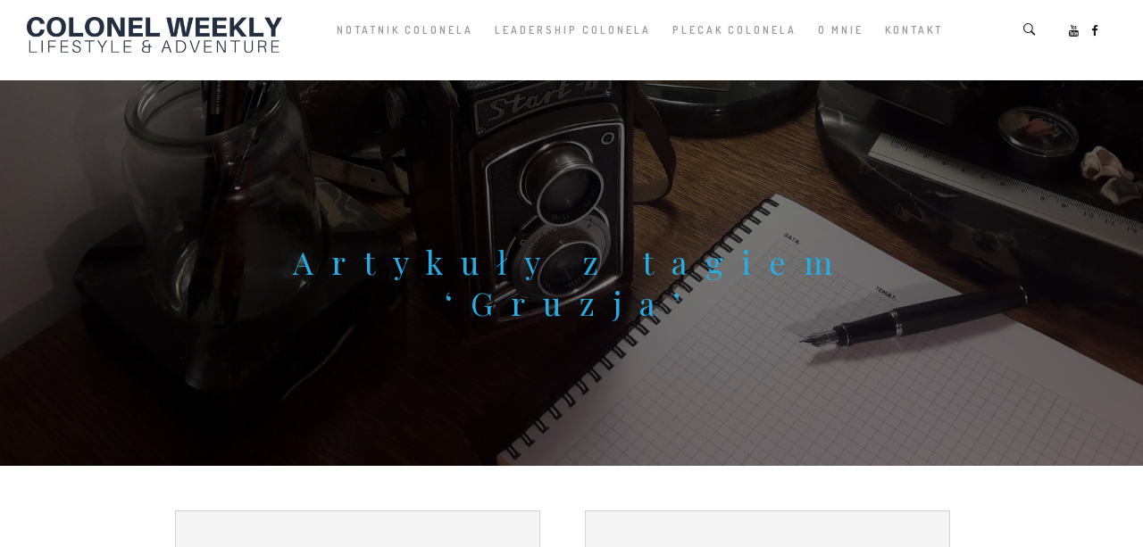

--- FILE ---
content_type: text/html; charset=UTF-8
request_url: https://colonelweekly.eu/tag/gruzja/
body_size: 112247
content:
<!DOCTYPE html>
<!--[if IE 9 ]><html lang="pl-PL" class="ie9"> <![endif]-->
<!--[if (gt IE 9)|!(IE)]><!--> <html lang="pl-PL"> <!--<![endif]-->
<head>
	<meta charset="UTF-8" />
	<meta content="width=device-width, initial-scale=1.0, maximum-scale=1" name="viewport">
	<meta name='robots' content='index, follow, max-image-preview:large, max-snippet:-1, max-video-preview:-1' />

	<!-- This site is optimized with the Yoast SEO plugin v20.3 - https://yoast.com/wordpress/plugins/seo/ -->
	<title>Gruzja - Colonel Weekly</title>
	<link rel="canonical" href="https://colonelweekly.eu/tag/gruzja/" />
	<link rel="next" href="https://colonelweekly.eu/tag/gruzja/page/2/" />
	<meta property="og:locale" content="pl_PL" />
	<meta property="og:type" content="article" />
	<meta property="og:title" content="Gruzja - Colonel Weekly" />
	<meta property="og:url" content="https://colonelweekly.eu/tag/gruzja/" />
	<meta property="og:site_name" content="Colonel Weekly" />
	<meta property="og:image" content="https://colonelweekly.eu/wp-content/uploads/2019/09/logod-4.png" />
	<meta property="og:image:width" content="500" />
	<meta property="og:image:height" content="70" />
	<meta property="og:image:type" content="image/png" />
	<meta name="twitter:card" content="summary_large_image" />
	<script type="application/ld+json" class="yoast-schema-graph">{"@context":"https://schema.org","@graph":[{"@type":"CollectionPage","@id":"https://colonelweekly.eu/tag/gruzja/","url":"https://colonelweekly.eu/tag/gruzja/","name":"Gruzja - Colonel Weekly","isPartOf":{"@id":"https://colonelweekly.eu/#website"},"breadcrumb":{"@id":"https://colonelweekly.eu/tag/gruzja/#breadcrumb"},"inLanguage":"pl-PL"},{"@type":"BreadcrumbList","@id":"https://colonelweekly.eu/tag/gruzja/#breadcrumb","itemListElement":[{"@type":"ListItem","position":1,"name":"Strona główna","item":"https://colonelweekly.eu/"},{"@type":"ListItem","position":2,"name":"Gruzja"}]},{"@type":"WebSite","@id":"https://colonelweekly.eu/#website","url":"https://colonelweekly.eu/","name":"Colonel Weekly","description":"Colonel Weekly - Lifestyle &amp; Adventure Blog","potentialAction":[{"@type":"SearchAction","target":{"@type":"EntryPoint","urlTemplate":"https://colonelweekly.eu/?s={search_term_string}"},"query-input":"required name=search_term_string"}],"inLanguage":"pl-PL"}]}</script>
	<!-- / Yoast SEO plugin. -->


<link rel="alternate" type="application/rss+xml" title="Colonel Weekly &raquo; Kanał z wpisami" href="https://colonelweekly.eu/feed/" />
<link rel="alternate" type="application/rss+xml" title="Colonel Weekly &raquo; Kanał z komentarzami" href="https://colonelweekly.eu/comments/feed/" />
<link rel="alternate" type="application/rss+xml" title="Colonel Weekly &raquo; Kanał z wpisami otagowanymi jako Gruzja" href="https://colonelweekly.eu/tag/gruzja/feed/" />
		<!-- This site uses the Google Analytics by MonsterInsights plugin v8.13.1 - Using Analytics tracking - https://www.monsterinsights.com/ -->
							<script src="//www.googletagmanager.com/gtag/js?id=UA-150528004-1"  data-cfasync="false" data-wpfc-render="false" type="text/javascript" async></script>
			<script data-cfasync="false" data-wpfc-render="false" type="text/javascript">
				var mi_version = '8.13.1';
				var mi_track_user = true;
				var mi_no_track_reason = '';
				
								var disableStrs = [
															'ga-disable-UA-150528004-1',
									];

				/* Function to detect opted out users */
				function __gtagTrackerIsOptedOut() {
					for (var index = 0; index < disableStrs.length; index++) {
						if (document.cookie.indexOf(disableStrs[index] + '=true') > -1) {
							return true;
						}
					}

					return false;
				}

				/* Disable tracking if the opt-out cookie exists. */
				if (__gtagTrackerIsOptedOut()) {
					for (var index = 0; index < disableStrs.length; index++) {
						window[disableStrs[index]] = true;
					}
				}

				/* Opt-out function */
				function __gtagTrackerOptout() {
					for (var index = 0; index < disableStrs.length; index++) {
						document.cookie = disableStrs[index] + '=true; expires=Thu, 31 Dec 2099 23:59:59 UTC; path=/';
						window[disableStrs[index]] = true;
					}
				}

				if ('undefined' === typeof gaOptout) {
					function gaOptout() {
						__gtagTrackerOptout();
					}
				}
								window.dataLayer = window.dataLayer || [];

				window.MonsterInsightsDualTracker = {
					helpers: {},
					trackers: {},
				};
				if (mi_track_user) {
					function __gtagDataLayer() {
						dataLayer.push(arguments);
					}

					function __gtagTracker(type, name, parameters) {
						if (!parameters) {
							parameters = {};
						}

						if (parameters.send_to) {
							__gtagDataLayer.apply(null, arguments);
							return;
						}

						if (type === 'event') {
							
														parameters.send_to = monsterinsights_frontend.ua;
							__gtagDataLayer(type, name, parameters);
													} else {
							__gtagDataLayer.apply(null, arguments);
						}
					}

					__gtagTracker('js', new Date());
					__gtagTracker('set', {
						'developer_id.dZGIzZG': true,
											});
															__gtagTracker('config', 'UA-150528004-1', {"forceSSL":"true","link_attribution":"true"} );
										window.gtag = __gtagTracker;										(function () {
						/* https://developers.google.com/analytics/devguides/collection/analyticsjs/ */
						/* ga and __gaTracker compatibility shim. */
						var noopfn = function () {
							return null;
						};
						var newtracker = function () {
							return new Tracker();
						};
						var Tracker = function () {
							return null;
						};
						var p = Tracker.prototype;
						p.get = noopfn;
						p.set = noopfn;
						p.send = function () {
							var args = Array.prototype.slice.call(arguments);
							args.unshift('send');
							__gaTracker.apply(null, args);
						};
						var __gaTracker = function () {
							var len = arguments.length;
							if (len === 0) {
								return;
							}
							var f = arguments[len - 1];
							if (typeof f !== 'object' || f === null || typeof f.hitCallback !== 'function') {
								if ('send' === arguments[0]) {
									var hitConverted, hitObject = false, action;
									if ('event' === arguments[1]) {
										if ('undefined' !== typeof arguments[3]) {
											hitObject = {
												'eventAction': arguments[3],
												'eventCategory': arguments[2],
												'eventLabel': arguments[4],
												'value': arguments[5] ? arguments[5] : 1,
											}
										}
									}
									if ('pageview' === arguments[1]) {
										if ('undefined' !== typeof arguments[2]) {
											hitObject = {
												'eventAction': 'page_view',
												'page_path': arguments[2],
											}
										}
									}
									if (typeof arguments[2] === 'object') {
										hitObject = arguments[2];
									}
									if (typeof arguments[5] === 'object') {
										Object.assign(hitObject, arguments[5]);
									}
									if ('undefined' !== typeof arguments[1].hitType) {
										hitObject = arguments[1];
										if ('pageview' === hitObject.hitType) {
											hitObject.eventAction = 'page_view';
										}
									}
									if (hitObject) {
										action = 'timing' === arguments[1].hitType ? 'timing_complete' : hitObject.eventAction;
										hitConverted = mapArgs(hitObject);
										__gtagTracker('event', action, hitConverted);
									}
								}
								return;
							}

							function mapArgs(args) {
								var arg, hit = {};
								var gaMap = {
									'eventCategory': 'event_category',
									'eventAction': 'event_action',
									'eventLabel': 'event_label',
									'eventValue': 'event_value',
									'nonInteraction': 'non_interaction',
									'timingCategory': 'event_category',
									'timingVar': 'name',
									'timingValue': 'value',
									'timingLabel': 'event_label',
									'page': 'page_path',
									'location': 'page_location',
									'title': 'page_title',
								};
								for (arg in args) {
																		if (!(!args.hasOwnProperty(arg) || !gaMap.hasOwnProperty(arg))) {
										hit[gaMap[arg]] = args[arg];
									} else {
										hit[arg] = args[arg];
									}
								}
								return hit;
							}

							try {
								f.hitCallback();
							} catch (ex) {
							}
						};
						__gaTracker.create = newtracker;
						__gaTracker.getByName = newtracker;
						__gaTracker.getAll = function () {
							return [];
						};
						__gaTracker.remove = noopfn;
						__gaTracker.loaded = true;
						window['__gaTracker'] = __gaTracker;
					})();
									} else {
										console.log("");
					(function () {
						function __gtagTracker() {
							return null;
						}

						window['__gtagTracker'] = __gtagTracker;
						window['gtag'] = __gtagTracker;
					})();
									}
			</script>
				<!-- / Google Analytics by MonsterInsights -->
		<script type="text/javascript">
window._wpemojiSettings = {"baseUrl":"https:\/\/s.w.org\/images\/core\/emoji\/14.0.0\/72x72\/","ext":".png","svgUrl":"https:\/\/s.w.org\/images\/core\/emoji\/14.0.0\/svg\/","svgExt":".svg","source":{"concatemoji":"https:\/\/colonelweekly.eu\/wp-includes\/js\/wp-emoji-release.min.js?ver=6.1.9"}};
/*! This file is auto-generated */
!function(e,a,t){var n,r,o,i=a.createElement("canvas"),p=i.getContext&&i.getContext("2d");function s(e,t){var a=String.fromCharCode,e=(p.clearRect(0,0,i.width,i.height),p.fillText(a.apply(this,e),0,0),i.toDataURL());return p.clearRect(0,0,i.width,i.height),p.fillText(a.apply(this,t),0,0),e===i.toDataURL()}function c(e){var t=a.createElement("script");t.src=e,t.defer=t.type="text/javascript",a.getElementsByTagName("head")[0].appendChild(t)}for(o=Array("flag","emoji"),t.supports={everything:!0,everythingExceptFlag:!0},r=0;r<o.length;r++)t.supports[o[r]]=function(e){if(p&&p.fillText)switch(p.textBaseline="top",p.font="600 32px Arial",e){case"flag":return s([127987,65039,8205,9895,65039],[127987,65039,8203,9895,65039])?!1:!s([55356,56826,55356,56819],[55356,56826,8203,55356,56819])&&!s([55356,57332,56128,56423,56128,56418,56128,56421,56128,56430,56128,56423,56128,56447],[55356,57332,8203,56128,56423,8203,56128,56418,8203,56128,56421,8203,56128,56430,8203,56128,56423,8203,56128,56447]);case"emoji":return!s([129777,127995,8205,129778,127999],[129777,127995,8203,129778,127999])}return!1}(o[r]),t.supports.everything=t.supports.everything&&t.supports[o[r]],"flag"!==o[r]&&(t.supports.everythingExceptFlag=t.supports.everythingExceptFlag&&t.supports[o[r]]);t.supports.everythingExceptFlag=t.supports.everythingExceptFlag&&!t.supports.flag,t.DOMReady=!1,t.readyCallback=function(){t.DOMReady=!0},t.supports.everything||(n=function(){t.readyCallback()},a.addEventListener?(a.addEventListener("DOMContentLoaded",n,!1),e.addEventListener("load",n,!1)):(e.attachEvent("onload",n),a.attachEvent("onreadystatechange",function(){"complete"===a.readyState&&t.readyCallback()})),(e=t.source||{}).concatemoji?c(e.concatemoji):e.wpemoji&&e.twemoji&&(c(e.twemoji),c(e.wpemoji)))}(window,document,window._wpemojiSettings);
</script>
<style type="text/css">
img.wp-smiley,
img.emoji {
	display: inline !important;
	border: none !important;
	box-shadow: none !important;
	height: 1em !important;
	width: 1em !important;
	margin: 0 0.07em !important;
	vertical-align: -0.1em !important;
	background: none !important;
	padding: 0 !important;
}
</style>
	<link rel='stylesheet' id='carbon-blog-css' href='https://colonelweekly.eu/wp-content/themes/carbon/css/blog.css?ver=6.1.9' type='text/css' media='all' />
<link rel='stylesheet' id='carbon-bootstrap-css' href='https://colonelweekly.eu/wp-content/themes/carbon/css/bootstrap.css?ver=6.1.9' type='text/css' media='all' />
<link rel='stylesheet' id='carbon-icons-css' href='https://colonelweekly.eu/wp-content/themes/carbon/css/icons-font.css?ver=6.1.9' type='text/css' media='all' />
<link rel='stylesheet' id='carbon-component-css' href='https://colonelweekly.eu/wp-content/themes/carbon/css/component.css?ver=6.1.9' type='text/css' media='all' />
<!--[if IE]>
<link rel='stylesheet' id='carbon-IE-css' href='https://colonelweekly.eu/wp-content/themes/carbon/css/IE.css?ver=6.1.9' type='text/css' media='all' />
<![endif]-->
<link rel='stylesheet' id='carbon-editor-css' href='https://colonelweekly.eu/wp-content/themes/carbon/editor-style.css?ver=6.1.9' type='text/css' media='all' />
<link rel='stylesheet' id='carbon-woo-layout-css' href='https://colonelweekly.eu/wp-content/themes/carbon/css/carbon-woo-layout.css?ver=6.1.9' type='text/css' media='all' />
<link rel='stylesheet' id='carbon-woo-css' href='https://colonelweekly.eu/wp-content/themes/carbon/css/carbon-woocommerce.css?ver=6.1.9' type='text/css' media='all' />
<link rel='stylesheet' id='carbon-ytp-css' href='https://colonelweekly.eu/wp-content/themes/carbon/css/mb.YTPlayer.css?ver=6.1.9' type='text/css' media='all' />
<link rel='stylesheet' id='carbon-retina-css' href='https://colonelweekly.eu/wp-content/themes/carbon/css/retina.css?ver=6.1.9' type='text/css' media='all' />
<link rel='stylesheet' id='carbon-style-css' href='https://colonelweekly.eu/wp-content/themes/carbon/style.css?ver=2.4.1' type='text/css' media='all' />
<style id='carbon-style-inline-css' type='text/css'>
.widget li a:after, .widget_nav_menu li a:after, .custom-widget.widget_recent_entries li a:after{
		color: #636262;
	}
	body, p, .lovepost a, .widget ul li a, .widget p, .widget span, .widget ul li, .the_content ul li, .the_content ol li, #recentcomments li, .custom-widget h4, .widget.des_cubeportfolio_widget h4, .widget.des_recent_posts_widget h4, .custom-widget ul li a, .aio-icon-description, li, .smile_icon_list li .icon_description p{
		
		font-family: 'Open Sans', 'Arial', 'sans-serif' ,sans-serif;
		font-weight: normal;
		font-size: 14px;
		color: #636262;
	}
	
	.map_info_text{
		
		font-family: 'Open Sans', 'Arial', 'sans-serif' ,sans-serif;
		font-weight: normal;
		font-size: 14px;
		color: #636262 !important;
	}
	
	a.pageXofY .pageX, .pricing .bestprice .name, .filter li a:hover, .widget_links ul li a:hover, #contacts a:hover, .title-color, .ms-staff-carousel .ms-staff-info h4, .filter li a:hover, .navbar-default .navbar-nav > .open > a, .navbar-default .navbar-nav > .open > a:hover, .navbar-default .navbar-nav > .open > a:focus, a.go-about:hover, .text_color, .navbar-nav .dropdown-menu a:hover, .profile .profile-name, #elements h4, #contact li a:hover, #agency-slider h5, .ms-showcase1 .product-tt h3, .filter li a.active, .contacts li i, .big-icon i, .navbar-default.dark .navbar-brand:hover,.navbar-default.dark .navbar-brand:focus, a.p-button.border:hover, .navbar-default.light-menu .navbar-nav > li > a.selected, .navbar-default.light-menu .navbar-nav > li > a.hover_selected, .navbar-default.light-menu .navbar-nav > li > a.selected:hover, .navbar-default.light-menu .navbar-nav > li > a.hover_selected:hover, .navbar-default.light-menu .navbar-nav > li > a.selected, .navbar-default.light-menu .navbar-nav > li > a.hover_selected, .navbar-default.light-menu .navbar-nav > .open > a,.navbar-default.light-menu .navbar-nav > .open > a:hover, .navbar-default.light-menu .navbar-nav > .open > a:focus, .light-menu .dropdown-menu > li > a:focus, a.social:hover:before, .symbol.colored i, .icon-nofill, .slidecontent-bi .project-title-bi p a:hover, .grid .figcaption a.thumb-link:hover, .tp-caption a:hover, .btn-1d:hover, .btn-1d:active, #contacts .tweet_text a, #contacts .tweet_time a, .social-font-awesome li a:hover, h2.post-title a:hover, .tags a:hover, .carbon-button-color span, #contacts .form-success p, .nav-container .social-icons-fa a i:hover, .the_title h2 a:hover, .widget ul li a:hover, .des-pages .postpagelinks, .widget_nav_menu .current-menu-item > a, .team-position, .nav-container .carbon_minicart li a:hover, .metas-container i, .header_style2_contact_info .telephone-contact .email, .special_tabs.icontext .label.current i, .special_tabs.icontext .label.current a, .special_tabs.text .label.current a, .widget-contact-content i{
	  color: #c1c1c1;
	}
	.testimonials.style1 .testimonial span a{
		color: #c1c1c1 !important;
	}
	.testimonials .cover-test-img{background:rgba(193,193,193,.8);}
	.aio-icon-read, .tp-caption a.text_color{color: #c1c1c1 !important;}
	
	#big_footer .social-icons-fa a i{color:#a8a8a8;}
	#big_footer .social-icons-fa a i:hover{color:#1a1a1a;}
	
	.homepage_parallax .home-logo-text a.light:hover, .homepage_parallax .home-logo-text a.dark:hover, .widget li a:hover:before, .widget_nav_menu li a:hover:before, .footer_sidebar ul li a:hover:before, .custom-widget li a:hover:before, .single-portfolio .social-shares ul li a:hover i{
		color: #c1c1c1 !important;
	}
	
	
	a.sf-button.hide-icon, .tabs li.current, .readmore:hover, .navbar-default .navbar-nav > .open > a,.navbar-default .navbar-nav > .open > a:hover, .navbar-default .navbar-nav > .open > a:focus, a.p-button:hover, a.p-button.colored, .light #contacts a.p-button, .tagcloud a:hover, .rounded.fill, .colored-section, .pricing .bestprice .price, .pricing .bestprice .signup, .signup:hover, .divider.colored, .services-graph li span, .no-touch .hi-icon-effect-1a .hi-icon:hover, .hi-icon-effect-1b .hi-icon:hover, .no-touch .hi-icon-effect-1b .hi-icon:hover, .symbol.colored .line-left, .symbol.colored .line-right, .projects-overlay #projects-loader, .panel-group .panel.active .panel-heading, .double-bounce1, .double-bounce2, .carbon-button-color-1d:after, .container1 > div, .container2 > div, .container3 > div, .cbp-l-caption-buttonLeft:hover, .cbp-l-caption-buttonRight:hover, .post-content a:hover .post-quote, .post-listing .post a:hover .post-quote, .carbon-button-color-1d:after, .woocommerce .widget_price_filter .ui-slider-horizontal .ui-slider-range, .woocommerce-page .widget_price_filter .ui-slider-horizontal .ui-slider-range, .btn-contact-left input, .single #commentform .form-submit #submit, a#send-comment, .errorbutton, .modal-popup-link .tooltip-content, .woocommerce span.onsale, .woocommerce-page span.onsale, .des-button-dark{
		background-color:#c1c1c1;
	}
	.aio-icon-tooltip .aio-icon:hover:after{box-shadow:0 0 0 1px #c1c1c1 !important;}
	.just-icon-align-left .aio-icon:hover, .aio-icon-tooltip .aio-icon:hover, .btn-contact-left.inversecolor input:hover{
		background-color:#c1c1c1 !important;
	}
	.aio-icon-tooltip .aio-icon.none:hover{background-color: transparent !important;}
	
	.widget .slick-dots li.slick-active i{color: #c1c1c1 !important;opacity: 1;}
	
	
	.woocommerce #content input.button, .woocommerce #respond input#submit, .woocommerce a.button, .woocommerce button.button, .woocommerce input.button, .woocommerce-page #content input.button, .woocommerce-page #respond input#submit, .woocommerce-page a.button, .woocommerce-page button.button, .woocommerce-page input.button, .woocommerce #content div.product form.cart .button, .woocommerce div.product form.cart .button, .woocommerce-page #content div.product form.cart .button, .woocommerce-page div.product form.cart .button, .woocommerce ul.products li.product .onsale, .woocommerce-page ul.products li.product .onsale, .top-bar .phone-mail li.text_field{
		background-color:#c1c1c1;
		color: #fff !important;
	}
	.nav-container a.button.carbon_minicart_checkout_but:hover, .nav-container a.button.carbon_minicart_cart_but:hover{
		background-color: #c1c1c1 !important;
		color: #fff !important;
		border: 1px solid #c1c1c1 !important;
		opacity: 1;
	}
	.carbon-button-color-1d:hover, .carbon-button-color-1d:active{
		border: 1px double #c1c1c1;
	}
	
	.carbon-button-color{
		background-color:#c1c1c1;
		color: #c1c1c1;
	}
	.cbp-l-caption-alignCenter .cbp-l-caption-buttonLeft:hover, .cbp-l-caption-alignCenter .cbp-l-caption-buttonRight:hover {
	    background-color:#c1c1c1 !important;
	    border:1px solid #c1c1c1 !important;
	    color: #fff !important;
	}
	.widget_posts .tabs li.current{border: 1px solid #c1c1c1;}
	.hi-icon-effect-1 .hi-icon:after{box-shadow: 0 0 0 3px #c1c1c1;}
	.colored-section:after {border: 20px solid #c1c1c1;}
	.filter li a.active, .filter li a:hover, .panel-group .panel.active .panel-heading{border:1px solid #c1c1c1;}
	.navbar-default.light-menu.border .navbar-nav > li > a.selected:before, .navbar-default.light-menu.border .navbar-nav > li > a.hover_selected:before, .navbar-default.light-menu.border .navbar-nav > li > a.selected:hover, .navbar-default.light-menu.border .navbar-nav > li > a.hover_selected:hover, .navbar-default.light-menu.border .navbar-nav > li > a.selected, .navbar-default.light-menu.border .navbar-nav > li > a.hover_selected{
		border-bottom: 1px solid #c1c1c1;
	}
	
	
	
	.doubleborder{
		border: 6px double #c1c1c1;
	}
	
	
	.special_tabs.icon .current .carbon_icon_special_tabs{
		border: 1px solid transparent;
	}
	.carbon-button-color, .des-pages .postpagelinks, .tagcloud a:hover{
		border: 1px solid #c1c1c1;
	}
	
	.navbar-collapse ul.menu-depth-1 li:not(.carbon_mega_hide_link) a, .dl-menuwrapper li:not(.carbon_mega_hide_link) a, .gosubmenu, .nav-container .carbon_minicart ul li {
		font-family: 'Dosis', 'Arial', 'sans-serif', sans-serif;
		font-weight: 600;
		font-size: 11px;
		color: #7a7a7a;text-transform: uppercase;
letter-spacing: 2px;
	}
	.dl-back{color: #7a7a7a;}
	
	.navbar-collapse ul.menu-depth-1 li:not(.carbon_mega_hide_link):hover > a, .dl-menuwrapper li:not(.carbon_mega_hide_link):hover > a, .dl-menuwrapper li:not(.carbon_mega_hide_link):hover > a, .dl-menuwrapper li:not(.carbon_mega_hide_link):hover > .gosubmenu, .dl-menuwrapper li.dl-back:hover, .navbar-nav .dropdown-menu a:hover i, .dropdown-menu li.menu-item-has-children:not(.carbon_mega_hide_link):hover > a:before{
		color: #f2f2f2;
	}
		
	
	
	.menu-simple ul.menu-depth-1, .menu-simple ul.menu-depth-1 ul, .menu-simple ul.menu-depth-1, .menu-simple #dl-menu ul{background-color: rgba(16,16,16,1) !important;
	}
	
	
	
	.navbar-collapse .carbon_mega_menu ul.menu-depth-2, .navbar-collapse .carbon_mega_menu ul.menu-depth-2 ul {background-color: transparent !important;} 
	
	.dl-menuwrapper li:not(.carbon_mega_hide_link):hover > a{background-color: rgba(0,0,0,1) !important;
	}
	
	.menu-simple li:not(.carbon_mega_menu) li.menu-item-depth-1:hover > a, .menu-simple li.menu-item-depth-2:hover > a, .menu-simple li.menu-item-depth-3:hover > a{background-color: rgba(0,0,0,1) !important;
	}
	
	.menu-square li:not(.carbon_mega_menu) li.menu-item-depth-1:hover > a, .menu-square li.menu-item-depth-2:hover > a, .menu-square li.menu-item-depth-3:hover > a{background-color: rgba(0,0,0,1) !important;
	}
	
	
	
	.navbar-collapse li:not(.carbon_mega_menu) ul.menu-depth-1 li:not(:first-child){
		border-top: 1px solid #101010;
	}
	
	
	
	.navbar-collapse li.carbon_mega_menu ul.menu-depth-2{
		border-right: 1px solid #101010;
	}
	.rtl .navbar-collapse li.carbon_mega_menu ul.menu-depth-2{
		border-left: 1px solid #101010;
	}
		
	#dl-menu ul li:not(:last-child) a, .carbon_sub_menu_border_color{
		border-bottom: 1px solid #101010;
	}
	
	.navbar-collapse ul.navbar-nav > li > a, .navbar-collapse > .header_style2_menu > ul > li > a{
		font-family: 'Dosis', 'Arial', 'sans-serif', sans-serif;
		font-weight: 600;
		font-size: 12px;
		color: #999999;text-transform: uppercase;
letter-spacing: 3px;
	}
	
	.navbar-collapse > .header_style2_menu > ul > li > a:hover, 
	.navbar-collapse > .header_style2_menu > ul > li.current-menu-ancestor > a, 
	.navbar-collapse > .header_style2_menu > ul > li.current-menu-item > a, 
	.navbar-collapse > .header_style2_menu > ul > li > a.selected,
	.navbar-collapse > .header_style2_menu > ul > li > a.hover_selected,
	.navbar-collapse ul.navbar-nav > li > a:hover, 
	.navbar-collapse ul.navbar-nav > li.current-menu-ancestor > a, 
	.navbar-collapse ul.navbar-nav > li.current-menu-item > a, 
	.navbar-collapse ul.navbar-nav > li > a.selected,
	.navbar-collapse ul.navbar-nav > li > a.hover_selected{
		color: #333333 !important;
	}
	
	
	.header.navbar .navbar-collapse ul li:hover a 
	{
		background: #333333;
		color: #fff !important;
	}
	
	
	
	
	header.style2 .navbar-nav > li, .navbar-default.menu-square.style2 .navbar-nav > li {padding-top:0px;}
	header.style2{
		padding-bottom:24px;
	}
	
	
	.navbar-default .navbar-nav > li > a{
		padding-right:23px;
		padding-left:23px;
		padding-top:24px;
		padding-bottom:20px;
	}
	
	
	header .search_trigger, header .menu-controls, header .carbon_dynamic_shopping_bag, header .header_social_icons.with-social-icons{
		padding-top:24px;
		padding-bottom:20px;
	}
	
	header.style2 .header_style2_menu{
		border-top: 1px solid #101010;
		border-bottom: 1px solid #101010;

	}
	
	header:not(.header_after_scroll) .navbar-nav > li > ul{
		margin-top:20px;
	}

	header:not(.header_after_scroll) .dl-menuwrapper button:after{
		background: #333333;
		box-shadow: 0 6px 0 #333333, 0 12px 0 #333333;
	}

	.carbon_minicart_wrapper{
		padding-top: 20px;
	}
	
	li.carbon_mega_hide_link > a, li.carbon_mega_hide_link > a:hover{
		font-family: 'Nunito', 'Arial', 'sans-serif' !important;
		font-weight: 600;
		font-size: 12px !important;
		color: #f5f5f5 !important;text-transform: uppercase !important;
letter-spacing: 0px !important;
	}
	
	.nav-container .carbon_minicart li a{
		font-family: 'Dosis', 'Arial', 'sans-serif';
		font-weight: 600;
		font-size: 11px;
		color: #7a7a7a;text-transform: uppercase;
letter-spacing: 2px;
	}
	
	.dl-trigger{
		font-family: 'Dosis', 'Arial', 'sans-serif' !important;
		font-weight: 600 !important;
		font-size: 12px;text-transform: uppercase;
letter-spacing: 3px;
	}
	
	.carbon_minicart{background-color: rgba(16,16,16,1) !important;
	}
	
	.page_content a, header a, #big_footer a{
		font-family: 'Open Sans', 'Arial', 'sans-serif';
		font-weight: normal;
		font-size: 14px;
		color: #636262
	}
	
	
	.archive .the_title h2 a, .page-template-blog-template .the_title h2 a, .home.blog .blog-default.wideblog .container .the_title h2 a{
		font-family: 'Playfair Display', 'Arial', 'sans-serif';
		font-weight: normal !important;
		font-size: 50px !important;
		color: #373737
	}
	
	
	.blog-default-bg-masonry .the_title h2 a{
		font-family: 'Nunito', 'Arial', 'sans-serif';
		font-weight: 600 !important;
		font-size: 22px !important;
		color: #373737
	}
	
	.page_content a:hover, header a:hover, #big_footer a:hover, .page-template-blog-masonry-template .posts_category_filter li:active,.page-template-blog-masonry-template .posts_category_filter li:focus,.metas-container a:hover{
		color: #d6d6d6;
		background-color: #;
	}
	
	h1{
		font-family: 'Nunito', 'Arial', 'sans-serif';
		font-weight: 600;
		font-size: 40px;
		color: #212121;
	}
	
	h2{
		font-family: 'Nunito', 'Arial', 'sans-serif';
		font-weight: 200;
		font-size: 32px;
		color: #212121;
	}
	
	h3{
		font-family: 'Nunito', 'Arial', 'sans-serif';
		font-weight: 200;
		font-size: 25px;
		color: #212121;
	}
	
	h4{
		font-family: 'Nunito', 'Arial', 'sans-serif';
		font-weight: 200;
		font-size: 22px;
		color: #212121;
	}
	
	.ult-item-wrap .title h4{font-size: 16px !important;}
	.wpb_content_element .wpb_accordion_header.ui-accordion-header-active a{color: #c1c1c1;}
	h5{
		font-family: 'Nunito', 'Arial', 'sans-serif';
		font-weight: 600;
		font-size: 18px;
		color: #212121;
	}
	
	h6{
		font-family: 'Nunito', 'Arial', 'sans-serif';
		font-weight: 600;
		font-size: 12px;
		color: #212121;
	}
		
	header.navbar{background-color: rgba(255,255,255,0);
	}
	
	body#boxed_layout{background-color: #000000;
	}
	
	header .header_style2_contact_info{margin-top: 19px !important;margin-bottom: 19px !important;
	}
	
	header .navbar-header, header.style4 .nav-container .navbar-header .navbar-brand{margin-top: 19px;margin-bottom: 19px;margin-left: 0px;height:40px;
	}
	header a.navbar-brand img{max-height: 40px;}
			header.navbar.header_after_scroll, header.header_after_scroll .navbar-nav > li.carbon_mega_menu > .dropdown-menu, header.header_after_scroll .navbar-nav > li:not(.carbon_mega_menu) .dropdown-menu{background-color: rgba(16,16,16,1)
			}
			header.header_after_scroll a.navbar-brand img.logo_after_scroll{max-height: 25px;}
			header.header_after_scroll .navbar-collapse ul.menu-depth-1 li:not(.carbon_mega_hide_link) a, header.header_after_scroll .dl-menuwrapper li:not(.carbon_mega_hide_link) a, header.header_after_scroll .gosubmenu {
				color: #7a7a7a;
			}
			header.header_after_scroll .dl-back{color: #7a7a7a;}
			
			header.header_after_scroll .navbar-collapse ul.menu-depth-1 li:not(.carbon_mega_hide_link):hover > a, header.header_after_scroll .dl-menuwrapper li:not(.carbon_mega_hide_link):hover > a, header.header_after_scroll .dl-menuwrapper li:not(.carbon_mega_hide_link):hover > a, header.header_after_scroll .dl-menuwrapper li:not(.carbon_mega_hide_link):hover > header.header_after_scroll .gosubmenu, header.header_after_scroll .dl-menuwrapper li.dl-back:hover, header.header_after_scroll.navbar .nav-container .dropdown-menu li:hover{
				color: #f2f2f2;
			}
			
			header ul.menu-depth-1,
			header ul.menu-depth-1 ul,
			header ul.menu-depth-1 ul li,
			header #dl-menu ul,
			header.header_after_scroll ul.menu-depth-1,
			header.header_after_scroll ul.menu-depth-1 ul,
			header.header_after_scroll ul.menu-depth-1 ul li,
			header.header_after_scroll #dl-menu ul{background-color: rgba(16,16,16,1) !important;
			}
			
			header.header_after_scroll .navbar-collapse .carbon_mega_menu ul.menu-depth-2, header.header_after_scroll .navbar-collapse .carbon_mega_menu ul.menu-depth-2 ul {background-color: transparent !important;} 
			

			header li:not(.carbon_mega_menu) ul.menu-depth-1 li:hover, header li.carbon_mega_menu li.menu-item-depth-1 li:hover, header #dl-menu ul li:hover
			,header.header_after_scroll li:not(.carbon_mega_menu) ul.menu-depth-1 li:hover, header.header_after_scroll li.carbon_mega_menu li.menu-item-depth-1 li:hover, header.header_after_scroll #dl-menu ul li:hover{background-color: rgba(0,0,0,1) !important;
			}

			
			header.header_after_scroll .navbar-collapse li:not(.carbon_mega_menu) ul.menu-depth-1 li:not(:first-child){
				border-top: 1px solid #101010;
			}
			header.header_after_scroll .navbar-collapse li.carbon_mega_menu ul.menu-depth-2{
				border-right: 1px solid #101010;
			}
			header.header_after_scroll #dl-menu li:not(:last-child) a, header.header_after_scroll #dl-menu ul li:not(:last-child) a{
				border-bottom: 1px solid #101010;
			}
			
			.header_after_scroll .navbar-collapse ul.navbar-nav > li > a, .header_after_scroll .navbar-collapse > .header_style2_menu > ul > li > a{
				font-family: 'Dosis', 'Arial', 'sans-serif';
				font-weight: 600;
				font-size: 12px;
				color: #cfcfcf;text-transform: uppercase;
letter-spacing: 3px;
			}
			
			.header_after_scroll .navbar-collapse > .header_style2_menu > ul > li > a:hover,
			.header_after_scroll .navbar-collapse > .header_style2_menu > ul > li.current-menu-ancestor > a,
			.header_after_scroll .navbar-collapse > .header_style2_menu > ul > li.current-menu-item > a,
			.header_after_scroll .navbar-collapse > .header_style2_menu > ul > li > a.selected,
			.header_after_scroll .navbar-collapse > .header_style2_menu > ul > li > a.hover_selected,
			.header_after_scroll .navbar-collapse ul.navbar-nav > li > a:hover,
			.header_after_scroll .navbar-collapse ul.navbar-nav > li.current-menu-ancestor > a,
			.header_after_scroll .navbar-collapse ul.navbar-nav > li.current-menu-item > a,
			.header_after_scroll .navbar-collapse ul.navbar-nav > li > a.selected, .header_after_scroll .navbar-collapse ul.navbar-nav > li > a.hover_selected{
				color: #ffffff !important;
			}
			
			.header_after_scroll .dl-menuwrapper button:after{
				background: #ffffff;
				box-shadow: 0 6px 0 #ffffff, 0 12px 0 #ffffff;
			}
			header.header_after_scroll li.carbon_mega_hide_link > a, header.header_after_scroll li.carbon_mega_hide_link > a:hover{
				color: # !important;
			}
						header.header_after_scroll.navbar-default .navbar-nav > li > a {
							padding-right:23px;
							padding-left:23px;
							padding-top:15px;
							padding-bottom:15px;
						}
						
						
						
						header.header_after_scroll.style2 .navbar-nav > li, .navbar-default.menu-square.style2 .navbar-nav > li {padding-top:0px;}
						header.header_after_scroll.style2{
							padding-bottom:24px;
						}
						header.header_after_scroll.style2 .header_style2_menu{
							margin-top:24px !important;
						}
						
						header.header_after_scroll .search_trigger, header.header_after_scroll .menu-controls, header.header_after_scroll .carbon_dynamic_shopping_bag, header.header_after_scroll .header_social_icons.with-social-icons{
							padding-top:15px;
							padding-bottom:15px;
						}
						
						header.header_after_scroll .navbar-nav > li > ul{
							margin-top:15px;
						}
					
						header.header_after_scroll .carbon_minicart_wrapper{
							padding-top:15px;
						}
						
				header.header_after_scroll .header_style2_contact_info{margin-top: 12px !important;margin-bottom: 12px !important;
				}
				header.header_after_scroll .navbar-header, header.style4.header_after_scroll .nav-container .navbar-header .navbar-brand{margin-top: 12px;margin-bottom: 12px;margin-left: 0px;height:25px;
				}
				header.header_after_scroll a.navbar-brand h1{
					font-size:  !important;
				}
				
	#primary_footer > .container, #primary_footer > .no-fcontainer{
		padding-top:140px;
		padding-bottom:140px;
	}
	#primary_footer{background-color: rgba(255,255,255,1);
	}
	
	#primary_footer input, #primary_footer textarea{background-color: rgba(255,255,255,1);
	}
	header.header_not_fixed ul.menu-depth-1,
	header.header_not_fixed ul.menu-depth-1 ul,
	header.header_not_fixed ul.menu-depth-1 ul li,
	header.header_not_fixed #dl-menu ul{background-color: rgba(16,16,16,1) !important;
	}

	header.header_not_fixed li:not(.carbon_mega_menu) ul.menu-depth-1 li:hover, header.header_not_fixed li.carbon_mega_menu li.menu-item-depth-1 li:hover, header.header_not_fixed #dl-menu ul li:hover{background-color: rgba(0,0,0,1) !important;
	}

	#primary_footer input, #primary_footer textarea{
		border: 1px solid #f2f2f2 !important;
	}

	
	.footer_sidebar table td, .footer_sidebar table th, .footer_sidebar .wp-caption{
		border: 1px solid #f2f2f2;
	}
	#primary_footer a, .widget-contact-info-content{
		color: #474747;
	}
	
	#primary_footer, #primary_footer p, #big_footer input, #big_footer textarea{
		color: #474747;
	}
	
	#primary_footer .footer_sidebar > h4, #primary_footer .footer_sidebar > .widget > h4 {
		color: #101010;
	}
	
	#secondary_footer{background-color: rgba(245,245,245,1);
		padding-top:80px;
		padding-bottom:80px;
	}
	
	#secondary_footer .social-icons-fa a i{
		font-size: 14px;
		line-height: 14px;
		color: #a8a8a8;
	}
	#secondary_footer .social-icons-fa a i:before{
		font-size: 14px;
	}
	#secondary_footer .social-icons-fa a:hover i{
		color: #1a1a1a;
	}
	
	header.style2 .search_input{
		height: calc(100% + 24px);
	}
	
	header .search_input{background-color: rgba(255,255,255,0.98);
	}
	header .search_input input.search_input_value{
		font-family: 'Helvetica Neue', 'Arial', 'sans-serif';
		font-weight: ;
	}
	header .search_input input.search_input_value, header .search_close{
		font-size: 42px;
		color: #adadad;
	}
	
	header .search_input input.search_input_value::placeholder{
		color: #adadad;
	}
	
	
	header .search_input input.search_input_value::-webkit-input-placeholder, header .search_input input.search_input_value::-moz-placeholder, header .search_input input.search_input_value:-ms-input-placeholder, header .search_input input.search_input_value:-moz-placeholder, header .search_input input.search_input_value::placeholder{
		color: #adadad;
	}
	
	
	header .search_input .ajax_search_results ul{background-color: rgba(255,255,255,1);
	}
	header .search_input .ajax_search_results ul li.selected{background-color: rgba(255,255,255,1);
	}
	header .search_input .ajax_search_results ul li{
		border-bottom: 1px solid #dedede;
	}
	header .search_input .ajax_search_results ul li a{
		font-family: 'Helvetica Neue', 'Arial', 'sans-serif';
		font-weight: ;
		font-size: 14px;
		color: #f0f0f0
	}
	header .search_input .ajax_search_results ul li.selected a{
		color: #3d3d3d
	}
	header .search_input .ajax_search_results ul li a span, header .search_input .ajax_search_results ul li a span i{
		font-family: 'Helvetica Neue', 'Arial', 'sans-serif';
		font-weight: ;
		font-size: 11px;
		color: #ffffff
	}
	header .search_input .ajax_search_results ul li.selected a span{
		color: #f0f0f0
	}
		body #carbon_website_load, #carbon_website_load .load2 .loader:before, #carbon_website_load .load2 .loader:after, #carbon_website_load .load3 .loader:after{background: #fff;}
		
		.ball-pulse>div, .ball-pulse-sync>div, .ball-scale>div, .ball-rotate>div, .ball-rotate>div:before, .ball-clip-rotate>div, .ball-clip-rotate-pulse>div:first-child, .ball-beat>div, .ball-scale-multiple>div, .ball-triangle-path>div, .ball-pulse-rise>div, .ball-grid-beat>div, .ball-grid-pulse>div, .ball-spin-fade-loader>div, .ball-zig-zag>div, .ball-zig-zag-deflect>div, .line-scale>div, .line-scale-party>div, .line-scale-pulse-out>div, .line-scale-pulse-out-rapid>div, .line-spin-fade-loader>div, .square-spin>div, .pacman>div:nth-child(3),.pacman>div:nth-child(4),.pacman>div:nth-child(5),.pacman>div:nth-child(6), .cube-transition>div, .ball-rotate>div:after, .ball-rotate>div:before, #carbon_website_load .load3 .loader:before, #carbon_website_load .load3 .loader:before{background-color: #f0f0f0;}

		.ball-clip-rotate>div{border-top-color: #f0f0f0;border-left-color: #f0f0f0;border-right-color: #f0f0f0;}

		.ball-clip-rotate-pulse>div:last-child, .ball-clip-rotate-multiple>div:last-child{border-top-color: #f0f0f0;border-bottom-color: #f0f0f0;}
		
		.ball-clip-rotate-multiple>div{border-right-color: #f0f0f0;border-left-color:#f0f0f0;}

		.ball-triangle-path>div, .ball-scale-ripple>div, .ball-scale-ripple-multiple>div{border-color:#f0f0f0;}
		
		.pacman>div:first-of-type, .pacman>div:nth-child(2){border-top-color: #f0f0f0;border-left-color: #f0f0f0;border-bottom-color: #f0f0f0;}
		
		.load2 .loader{box-shadow:inset 0 0 0 1em #f0f0f0;}
		.load3 .loader{background:#f0f0f0;background:-moz-linear-gradient(left, #f0f0f0 10%, rgba(240,240,240, 0) 42%);background:-webkit-linear-gradient(left, #f0f0f0 10%, rgba(240,240,240, 0) 42%);background:-o-linear-gradient(left, #f0f0f0 10%, rgba(240,240,240, 0) 42%);background:-ms-linear-gradient(left, #f0f0f0 10%, rgba(240,240,240, 0) 42%);background:linear-gradient(to right, #f0f0f0 10%, rgba(240,240,240, 0) 42%);}
			
		.load6 .loader{font-size:50px;text-indent:-9999em;overflow:hidden;width:1em;height:1em;border-radius:50%;position:relative;-webkit-transform:translateZ(0);-ms-transform:translateZ(0);transform:translateZ(0);-webkit-animation:load6 1.7s infinite ease;animation:load6 1.7s infinite ease}@-webkit-keyframes 'load6'{0%{-webkit-transform:rotate(0deg);transform:rotate(0deg);box-shadow:0 -0.83em 0 -0.4em #f0f0f0, 0 -0.83em 0 -0.42em #f0f0f0, 0 -0.83em 0 -0.44em #f0f0f0, 0 -0.83em 0 -0.46em #f0f0f0, 0 -0.83em 0 -0.477em #f0f0f0;}5%,95%{box-shadow:0 -0.83em 0 -0.4em #f0f0f0, 0 -0.83em 0 -0.42em #f0f0f0, 0 -0.83em 0 -0.44em #f0f0f0, 0 -0.83em 0 -0.46em #f0f0f0, 0 -0.83em 0 -0.477em #f0f0f0;}10%,59%{box-shadow:0 -0.83em 0 -0.4em #f0f0f0, -0.087em -0.825em 0 -0.42em #f0f0f0, -0.173em -0.812em 0 -0.44em #f0f0f0, -0.256em -0.789em 0 -0.46em #f0f0f0, -0.297em -0.775em 0 -0.477em #f0f0f0;}20%{box-shadow:0 -0.83em 0 -0.4em #f0f0f0, -0.338em -0.758em 0 -0.42em #f0f0f0, -0.555em -0.617em 0 -0.44em #f0f0f0, -0.671em -0.488em 0 -0.46em #f0f0f0, -0.749em -0.34em 0 -0.477em #f0f0f0;}38%{box-shadow:0 -0.83em 0 -0.4em #f0f0f0, -0.377em -0.74em 0 -0.42em #f0f0f0, -0.645em -0.522em 0 -0.44em #f0f0f0, -0.775em -0.297em 0 -0.46em #f0f0f0, -0.82em -0.09em 0 -0.477em #f0f0f0;}100%{-webkit-transform:rotate(360deg);transform:rotate(360deg);box-shadow:0 -0.83em 0 -0.4em #f0f0f0, 0 -0.83em 0 -0.42em #f0f0f0, 0 -0.83em 0 -0.44em #f0f0f0, 0 -0.83em 0 -0.46em #f0f0f0, 0 -0.83em 0 -0.477em #f0f0f0;}}@keyframes 'load6'{0%{-webkit-transform:rotate(0deg);transform:rotate(0deg);box-shadow:0 -0.83em 0 -0.4em #f0f0f0, 0 -0.83em 0 -0.42em #f0f0f0, 0 -0.83em 0 -0.44em #f0f0f0, 0 -0.83em 0 -0.46em #f0f0f0, 0 -0.83em 0 -0.477em #f0f0f0;}5%,95%{box-shadow:0 -0.83em 0 -0.4em #f0f0f0, 0 -0.83em 0 -0.42em #f0f0f0, 0 -0.83em 0 -0.44em #f0f0f0, 0 -0.83em 0 -0.46em #f0f0f0, 0 -0.83em 0 -0.477em #f0f0f0;}10%,59%{box-shadow:0 -0.83em 0 -0.4em #f0f0f0, -0.087em -0.825em 0 -0.42em #f0f0f0, -0.173em -0.812em 0 -0.44em #f0f0f0, -0.256em -0.789em 0 -0.46em #f0f0f0, -0.297em -0.775em 0 -0.477em #f0f0f0;}20%{box-shadow:0 -0.83em 0 -0.4em #f0f0f0, -0.338em -0.758em 0 -0.42em #f0f0f0, -0.555em -0.617em 0 -0.44em #f0f0f0, -0.671em -0.488em 0 -0.46em #f0f0f0, -0.749em -0.34em 0 -0.477em #f0f0f0;}38%{box-shadow:0 -0.83em 0 -0.4em #f0f0f0, -0.377em -0.74em 0 -0.42em #f0f0f0, -0.645em -0.522em 0 -0.44em #f0f0f0, -0.775em -0.297em 0 -0.46em #f0f0f0, -0.82em -0.09em 0 -0.477em #f0f0f0;}100%{-webkit-transform:rotate(360deg);transform:rotate(360deg);box-shadow:0 -0.83em 0 -0.4em #f0f0f0, 0 -0.83em 0 -0.42em #f0f0f0, 0 -0.83em 0 -0.44em #f0f0f0, 0 -0.83em 0 -0.46em #f0f0f0, 0 -0.83em 0 -0.477em #f0f0f0;}}
			body #carbon_website_load .percentage{
				font-family: 'Helvetica Neue', 'Arial', 'sans-serif', sans-serif;
				font-weight: ;
				font-size: 20px;
				color: #FFF;
			}
			
	.carbon_breadcrumbs, .carbon_breadcrumbs a, .carbon_breadcrumbs span{
		font-family: 'Helvetica Neue', 'Arial', 'sans-serif';
		font-weight: ;
		color: #ffffff;
		font-size: 12px;
	}

	#menu_top_bar > li ul{background: #fcfcfc;}
	#menu_top_bar > li ul li:hover{background: #1E1E1E;}
	#menu_top_bar > li ul a{color: #8C8C8C !important;}
	#menu_top_bar > li ul a:hover, #menu_top_bar > li ul li:hover > a{color: #f2f2f2 !important;}
	
	
	
	header.navbar .nav-container .carbon_right_header_icons  i, header .menu-controls i{color: #1c1c1c !important;}
	
	header.navbar .nav-container .carbon_right_header_icons i:hover, header .menu-controls .carbon_right_header_icons i:hover{color: #bababa !important;}
	
	header.header_after_scroll.navbar .nav-container .carbon_right_header_icons i, header .menu-controls .carbon_right_header_icons i{color: #ABABAB !important;}
	
	header.header_after_scroll.navbar .nav-container .carbon_right_header_icons i:hover, header .menu-controls .carbon_right_header_icons i:hover{color: #333333 !important;}
		.carbon-push-sidebar.carbon-push-sidebar-right{background-color:#ffffff !important;}
		
		.carbon-push-sidebar .widget h2 > .widget_title_span, .carbon-push-sidebar .wpb_content_element .wpb_accordion_header a, .carbon-push-sidebar .custom-widget h4, .carbon-push-sidebar .widget.des_cubeportfolio_widget h4, .carbon-push-sidebar .widget.des_recent_posts_widget h4, .carbon-push-sidebar, .carbon-push-sidebar .widget h4{
			
			font-family: 'Helvetica Neue', 'Arial', 'sans-serif';
			font-weight: ;
			color: #595959 !important;
			font-size: 14px;
		}
		
		.carbon-push-sidebar a:not(.vc_btn3 a){
			
			font-family: 'Helvetica Neue', 'Arial', 'sans-serif';
			font-weight: ;
			color: #595959 !important;
			font-size: 16px;
		}
		
		.carbon-push-sidebar a:not(.vc_btn3):hover{
			color: #d6d6d6 !important;
		}
		
		.carbon-push-sidebar p, .carbon-push-sidebar a:not(.vc_btn3), .carbon-push-sidebar .widget ul li, .carbon-push-sidebar .widget span{
			
			font-family: 'Helvetica Neue', 'Arial', 'sans-serif';
			font-weight: ;
			color: #595959 !important;
			font-size: 14px;
		}
	
		.widget h2 > .widget_title_span, .custom-widget h4, .widget.des_cubeportfolio_widget h4, .widget.des_recent_posts_widget h4{
			
			font-family: 'Nunito', 'Arial', 'sans-serif';
			font-weight: 700;
			color: #333333;
			font-size: 11px;
			text-transform: uppercase;
			letter-spacing: 2px;
		}
		
		#big_footer .widget h2 > .widget_title_span, #big_footer .custom-widget h4, #big_footer .widget.des_cubeportfolio_widget h4, #big_footer .widget.des_recent_posts_widget h4, #primary_footer .footer_sidebar > h4, #primary_footer .widget h4{
			
			font-family: 'Nunito', 'Arial', 'sans-serif';
			font-weight: 700;
			font-size: 11px !important;
			letter-spacing: 4px !important;
		}
		
		#carbon-push-sidebar-content .widget h2 > .widget_title_span, #carbon-push-sidebar-content .custom-widget h4, #carbon-push-sidebar-content .widget.des_cubeportfolio_widget h4, #carbon-push-sidebar-content .widget.des_recent_posts_widget h4{
			
			font-family: 'Nunito', 'Arial', 'sans-serif';
			font-weight: 700;
			font-size: 11px;
		}
	.blog-default .the_content p, .blog-default .the_content, .blog_excerpt p, .blog-default .the_content li{
    font-size: 1.1em;
}
#primary_footer a, .widget-contact-info-content {
    font-size: 13px !important;
}
.blog_excerpt p{
    font-size: 1.25em;
}


.no-letter-spacing, .no-letter-spacing h3, .no-letter-spacing h2{
    letter-spacing:0 !important;
}

.typed-cursor{
    display: none;
}

.align-icon-left{
    float: left;
    width: auto;
    margin: 5px 10px 5px 0;
    opacity:0.6;
}
.align-icon-left:hover{
    opacity:1;
}
#dl-menu ul li:not(:last-child) a, .carbon_sub_menu_border_color {
    border-bottom: none !important;
}

.mail-box .banner p {
    font-size: 15px !important;
    color: #565656 !important;
}
#secondary_footer p {
    margin: 0 !important;
    font-size: 12px;
}

h1,h2,h4,h5, .big-letter-spacing{
    letter-spacing: 10px;
}
h3, h6, .custom-letter-spacing{
    letter-spacing: 4px;
}
h4.vc_tta-panel-title, table h5{letter-spacing:0;}

.no-letter-spacing, .no-letter-spacing h3, .no-letter-spacing h2{
    letter-spacing:0 !important;
}
#secondary_footer .footer_custom_text.center {
    margin-top: 10px;
}
</style>
<link rel='stylesheet' id='wp-block-library-css' href='https://colonelweekly.eu/wp-includes/css/dist/block-library/style.min.css?ver=6.1.9' type='text/css' media='all' />
<link rel='stylesheet' id='classic-theme-styles-css' href='https://colonelweekly.eu/wp-includes/css/classic-themes.min.css?ver=1' type='text/css' media='all' />
<style id='global-styles-inline-css' type='text/css'>
body{--wp--preset--color--black: #000000;--wp--preset--color--cyan-bluish-gray: #abb8c3;--wp--preset--color--white: #ffffff;--wp--preset--color--pale-pink: #f78da7;--wp--preset--color--vivid-red: #cf2e2e;--wp--preset--color--luminous-vivid-orange: #ff6900;--wp--preset--color--luminous-vivid-amber: #fcb900;--wp--preset--color--light-green-cyan: #7bdcb5;--wp--preset--color--vivid-green-cyan: #00d084;--wp--preset--color--pale-cyan-blue: #8ed1fc;--wp--preset--color--vivid-cyan-blue: #0693e3;--wp--preset--color--vivid-purple: #9b51e0;--wp--preset--gradient--vivid-cyan-blue-to-vivid-purple: linear-gradient(135deg,rgba(6,147,227,1) 0%,rgb(155,81,224) 100%);--wp--preset--gradient--light-green-cyan-to-vivid-green-cyan: linear-gradient(135deg,rgb(122,220,180) 0%,rgb(0,208,130) 100%);--wp--preset--gradient--luminous-vivid-amber-to-luminous-vivid-orange: linear-gradient(135deg,rgba(252,185,0,1) 0%,rgba(255,105,0,1) 100%);--wp--preset--gradient--luminous-vivid-orange-to-vivid-red: linear-gradient(135deg,rgba(255,105,0,1) 0%,rgb(207,46,46) 100%);--wp--preset--gradient--very-light-gray-to-cyan-bluish-gray: linear-gradient(135deg,rgb(238,238,238) 0%,rgb(169,184,195) 100%);--wp--preset--gradient--cool-to-warm-spectrum: linear-gradient(135deg,rgb(74,234,220) 0%,rgb(151,120,209) 20%,rgb(207,42,186) 40%,rgb(238,44,130) 60%,rgb(251,105,98) 80%,rgb(254,248,76) 100%);--wp--preset--gradient--blush-light-purple: linear-gradient(135deg,rgb(255,206,236) 0%,rgb(152,150,240) 100%);--wp--preset--gradient--blush-bordeaux: linear-gradient(135deg,rgb(254,205,165) 0%,rgb(254,45,45) 50%,rgb(107,0,62) 100%);--wp--preset--gradient--luminous-dusk: linear-gradient(135deg,rgb(255,203,112) 0%,rgb(199,81,192) 50%,rgb(65,88,208) 100%);--wp--preset--gradient--pale-ocean: linear-gradient(135deg,rgb(255,245,203) 0%,rgb(182,227,212) 50%,rgb(51,167,181) 100%);--wp--preset--gradient--electric-grass: linear-gradient(135deg,rgb(202,248,128) 0%,rgb(113,206,126) 100%);--wp--preset--gradient--midnight: linear-gradient(135deg,rgb(2,3,129) 0%,rgb(40,116,252) 100%);--wp--preset--duotone--dark-grayscale: url('#wp-duotone-dark-grayscale');--wp--preset--duotone--grayscale: url('#wp-duotone-grayscale');--wp--preset--duotone--purple-yellow: url('#wp-duotone-purple-yellow');--wp--preset--duotone--blue-red: url('#wp-duotone-blue-red');--wp--preset--duotone--midnight: url('#wp-duotone-midnight');--wp--preset--duotone--magenta-yellow: url('#wp-duotone-magenta-yellow');--wp--preset--duotone--purple-green: url('#wp-duotone-purple-green');--wp--preset--duotone--blue-orange: url('#wp-duotone-blue-orange');--wp--preset--font-size--small: 13px;--wp--preset--font-size--medium: 20px;--wp--preset--font-size--large: 36px;--wp--preset--font-size--x-large: 42px;--wp--preset--spacing--20: 0.44rem;--wp--preset--spacing--30: 0.67rem;--wp--preset--spacing--40: 1rem;--wp--preset--spacing--50: 1.5rem;--wp--preset--spacing--60: 2.25rem;--wp--preset--spacing--70: 3.38rem;--wp--preset--spacing--80: 5.06rem;}:where(.is-layout-flex){gap: 0.5em;}body .is-layout-flow > .alignleft{float: left;margin-inline-start: 0;margin-inline-end: 2em;}body .is-layout-flow > .alignright{float: right;margin-inline-start: 2em;margin-inline-end: 0;}body .is-layout-flow > .aligncenter{margin-left: auto !important;margin-right: auto !important;}body .is-layout-constrained > .alignleft{float: left;margin-inline-start: 0;margin-inline-end: 2em;}body .is-layout-constrained > .alignright{float: right;margin-inline-start: 2em;margin-inline-end: 0;}body .is-layout-constrained > .aligncenter{margin-left: auto !important;margin-right: auto !important;}body .is-layout-constrained > :where(:not(.alignleft):not(.alignright):not(.alignfull)){max-width: var(--wp--style--global--content-size);margin-left: auto !important;margin-right: auto !important;}body .is-layout-constrained > .alignwide{max-width: var(--wp--style--global--wide-size);}body .is-layout-flex{display: flex;}body .is-layout-flex{flex-wrap: wrap;align-items: center;}body .is-layout-flex > *{margin: 0;}:where(.wp-block-columns.is-layout-flex){gap: 2em;}.has-black-color{color: var(--wp--preset--color--black) !important;}.has-cyan-bluish-gray-color{color: var(--wp--preset--color--cyan-bluish-gray) !important;}.has-white-color{color: var(--wp--preset--color--white) !important;}.has-pale-pink-color{color: var(--wp--preset--color--pale-pink) !important;}.has-vivid-red-color{color: var(--wp--preset--color--vivid-red) !important;}.has-luminous-vivid-orange-color{color: var(--wp--preset--color--luminous-vivid-orange) !important;}.has-luminous-vivid-amber-color{color: var(--wp--preset--color--luminous-vivid-amber) !important;}.has-light-green-cyan-color{color: var(--wp--preset--color--light-green-cyan) !important;}.has-vivid-green-cyan-color{color: var(--wp--preset--color--vivid-green-cyan) !important;}.has-pale-cyan-blue-color{color: var(--wp--preset--color--pale-cyan-blue) !important;}.has-vivid-cyan-blue-color{color: var(--wp--preset--color--vivid-cyan-blue) !important;}.has-vivid-purple-color{color: var(--wp--preset--color--vivid-purple) !important;}.has-black-background-color{background-color: var(--wp--preset--color--black) !important;}.has-cyan-bluish-gray-background-color{background-color: var(--wp--preset--color--cyan-bluish-gray) !important;}.has-white-background-color{background-color: var(--wp--preset--color--white) !important;}.has-pale-pink-background-color{background-color: var(--wp--preset--color--pale-pink) !important;}.has-vivid-red-background-color{background-color: var(--wp--preset--color--vivid-red) !important;}.has-luminous-vivid-orange-background-color{background-color: var(--wp--preset--color--luminous-vivid-orange) !important;}.has-luminous-vivid-amber-background-color{background-color: var(--wp--preset--color--luminous-vivid-amber) !important;}.has-light-green-cyan-background-color{background-color: var(--wp--preset--color--light-green-cyan) !important;}.has-vivid-green-cyan-background-color{background-color: var(--wp--preset--color--vivid-green-cyan) !important;}.has-pale-cyan-blue-background-color{background-color: var(--wp--preset--color--pale-cyan-blue) !important;}.has-vivid-cyan-blue-background-color{background-color: var(--wp--preset--color--vivid-cyan-blue) !important;}.has-vivid-purple-background-color{background-color: var(--wp--preset--color--vivid-purple) !important;}.has-black-border-color{border-color: var(--wp--preset--color--black) !important;}.has-cyan-bluish-gray-border-color{border-color: var(--wp--preset--color--cyan-bluish-gray) !important;}.has-white-border-color{border-color: var(--wp--preset--color--white) !important;}.has-pale-pink-border-color{border-color: var(--wp--preset--color--pale-pink) !important;}.has-vivid-red-border-color{border-color: var(--wp--preset--color--vivid-red) !important;}.has-luminous-vivid-orange-border-color{border-color: var(--wp--preset--color--luminous-vivid-orange) !important;}.has-luminous-vivid-amber-border-color{border-color: var(--wp--preset--color--luminous-vivid-amber) !important;}.has-light-green-cyan-border-color{border-color: var(--wp--preset--color--light-green-cyan) !important;}.has-vivid-green-cyan-border-color{border-color: var(--wp--preset--color--vivid-green-cyan) !important;}.has-pale-cyan-blue-border-color{border-color: var(--wp--preset--color--pale-cyan-blue) !important;}.has-vivid-cyan-blue-border-color{border-color: var(--wp--preset--color--vivid-cyan-blue) !important;}.has-vivid-purple-border-color{border-color: var(--wp--preset--color--vivid-purple) !important;}.has-vivid-cyan-blue-to-vivid-purple-gradient-background{background: var(--wp--preset--gradient--vivid-cyan-blue-to-vivid-purple) !important;}.has-light-green-cyan-to-vivid-green-cyan-gradient-background{background: var(--wp--preset--gradient--light-green-cyan-to-vivid-green-cyan) !important;}.has-luminous-vivid-amber-to-luminous-vivid-orange-gradient-background{background: var(--wp--preset--gradient--luminous-vivid-amber-to-luminous-vivid-orange) !important;}.has-luminous-vivid-orange-to-vivid-red-gradient-background{background: var(--wp--preset--gradient--luminous-vivid-orange-to-vivid-red) !important;}.has-very-light-gray-to-cyan-bluish-gray-gradient-background{background: var(--wp--preset--gradient--very-light-gray-to-cyan-bluish-gray) !important;}.has-cool-to-warm-spectrum-gradient-background{background: var(--wp--preset--gradient--cool-to-warm-spectrum) !important;}.has-blush-light-purple-gradient-background{background: var(--wp--preset--gradient--blush-light-purple) !important;}.has-blush-bordeaux-gradient-background{background: var(--wp--preset--gradient--blush-bordeaux) !important;}.has-luminous-dusk-gradient-background{background: var(--wp--preset--gradient--luminous-dusk) !important;}.has-pale-ocean-gradient-background{background: var(--wp--preset--gradient--pale-ocean) !important;}.has-electric-grass-gradient-background{background: var(--wp--preset--gradient--electric-grass) !important;}.has-midnight-gradient-background{background: var(--wp--preset--gradient--midnight) !important;}.has-small-font-size{font-size: var(--wp--preset--font-size--small) !important;}.has-medium-font-size{font-size: var(--wp--preset--font-size--medium) !important;}.has-large-font-size{font-size: var(--wp--preset--font-size--large) !important;}.has-x-large-font-size{font-size: var(--wp--preset--font-size--x-large) !important;}
.wp-block-navigation a:where(:not(.wp-element-button)){color: inherit;}
:where(.wp-block-columns.is-layout-flex){gap: 2em;}
.wp-block-pullquote{font-size: 1.5em;line-height: 1.6;}
</style>
<link rel='stylesheet' id='contact-form-7-css' href='https://colonelweekly.eu/wp-content/plugins/contact-form-7/includes/css/styles.css?ver=5.7.4' type='text/css' media='all' />
<link rel='stylesheet' id='wpa-css-css' href='https://colonelweekly.eu/wp-content/plugins/honeypot/includes/css/wpa.css?ver=2.1.2' type='text/css' media='all' />
<link rel='stylesheet' id='next-post-css' href='https://colonelweekly.eu/wp-content/plugins/next-post/style/next-post-public.css?ver=6.1.9' type='text/css' media='all' />
<link rel='stylesheet' id='next-post-responsive-css' href='https://colonelweekly.eu/wp-content/plugins/next-post/style/next-post-public-responsive.css?ver=6.1.9' type='text/css' media='all' />
<link rel='stylesheet' id='rs-plugin-settings-css' href='https://colonelweekly.eu/wp-content/plugins/revslider/public/assets/css/rs6.css?ver=6.1.0' type='text/css' media='all' />
<style id='rs-plugin-settings-inline-css' type='text/css'>
#rs-demo-id {}
</style>
<link rel='stylesheet' id='carbon-child-style-css' href='https://colonelweekly.eu/wp-content/themes/carbon-child/style.css?ver=1' type='text/css' media='all' />
<link rel='stylesheet' id='ultimate-css' href='https://colonelweekly.eu/wp-content/plugins/Ultimate_VC_Addons/assets/min-css/ultimate.min.css?ver=6.1.9' type='text/css' media='all' />
<link rel='stylesheet' id='slb_core-css' href='https://colonelweekly.eu/wp-content/plugins/simple-lightbox/client/css/app.css?ver=2.9.3' type='text/css' media='all' />
<!--[if lt IE 9]>
<link rel='stylesheet' id='vc_lte_ie9-css' href='https://colonelweekly.eu/wp-content/plugins/js_composer/assets/css/vc_lte_ie9.min.css?ver=6.0.5' type='text/css' media='screen' />
<![endif]-->
<link rel='stylesheet' id='ms-main-css' href='https://colonelweekly.eu/wp-content/plugins/masterslider/public/assets/css/masterslider.main.css?ver=3.6.1' type='text/css' media='all' />
<link rel='stylesheet' id='ms-custom-css' href='https://colonelweekly.eu/wp-content/uploads/masterslider/custom.css?ver=1.4' type='text/css' media='all' />
<link rel='stylesheet' id='bsf-Defaults-css' href='https://colonelweekly.eu/wp-content/uploads/smile_fonts/Defaults/Defaults.css?ver=6.1.9' type='text/css' media='all' />
<link rel='stylesheet' id='bsf-linearicons-css' href='https://colonelweekly.eu/wp-content/uploads/smile_fonts/linearicons/linearicons.css?ver=6.1.9' type='text/css' media='all' />
<script type='text/javascript' src='https://colonelweekly.eu/wp-content/plugins/google-analytics-for-wordpress/assets/js/frontend-gtag.min.js?ver=8.13.1' id='monsterinsights-frontend-script-js'></script>
<script data-cfasync="false" data-wpfc-render="false" type="text/javascript" id='monsterinsights-frontend-script-js-extra'>/* <![CDATA[ */
var monsterinsights_frontend = {"js_events_tracking":"true","download_extensions":"doc,pdf,ppt,zip,xls,docx,pptx,xlsx","inbound_paths":"[{\"path\":\"\\\/go\\\/\",\"label\":\"affiliate\"},{\"path\":\"\\\/recommend\\\/\",\"label\":\"affiliate\"}]","home_url":"https:\/\/colonelweekly.eu","hash_tracking":"false","ua":"UA-150528004-1","v4_id":""};/* ]]> */
</script>
<script type='text/javascript' src='https://colonelweekly.eu/wp-includes/js/jquery/jquery.min.js?ver=3.6.1' id='jquery-core-js'></script>
<script type='text/javascript' src='https://colonelweekly.eu/wp-includes/js/jquery/jquery-migrate.min.js?ver=3.3.2' id='jquery-migrate-js'></script>
<script type='text/javascript' src='https://colonelweekly.eu/wp-content/plugins/next-post/script/jquery.nextPost.js?ver=6.1.9' id='next-post-js'></script>
<script type='text/javascript' src='https://colonelweekly.eu/wp-content/plugins/revslider/public/assets/js/revolution.tools.min.js?ver=6.0' id='tp-tools-js'></script>
<script type='text/javascript' src='https://colonelweekly.eu/wp-content/plugins/revslider/public/assets/js/rs6.min.js?ver=6.1.0' id='revmin-js'></script>
<script type='text/javascript' src='https://colonelweekly.eu/wp-content/plugins/Ultimate_VC_Addons/assets/min-js/ultimate.min.js?ver=3.19.0' id='ultimate-js'></script>
<link rel="https://api.w.org/" href="https://colonelweekly.eu/wp-json/" /><link rel="alternate" type="application/json" href="https://colonelweekly.eu/wp-json/wp/v2/tags/75" /><link rel="EditURI" type="application/rsd+xml" title="RSD" href="https://colonelweekly.eu/xmlrpc.php?rsd" />
<link rel="wlwmanifest" type="application/wlwmanifest+xml" href="https://colonelweekly.eu/wp-includes/wlwmanifest.xml" />
<meta name="generator" content="WordPress 6.1.9" />
<script>var ms_grabbing_curosr='https://colonelweekly.eu/wp-content/plugins/masterslider/public/assets/css/common/grabbing.cur',ms_grab_curosr='https://colonelweekly.eu/wp-content/plugins/masterslider/public/assets/css/common/grab.cur';</script>
<meta name="generator" content="MasterSlider 3.6.1 - Responsive Touch Image Slider" />
<script type='text/javascript'>
				jQuery(document).ready(function($) {
				var ult_smooth_speed = 480;
				var ult_smooth_step = 80;
				$('html').attr('data-ult_smooth_speed',ult_smooth_speed).attr('data-ult_smooth_step',ult_smooth_step);
				});
			</script><script type="text/javascript" src="//colonelweekly.eu/?wordfence_syncAttackData=1762103225.3302" async></script><style type="text/css">.recentcomments a{display:inline !important;padding:0 !important;margin:0 !important;}</style><meta name="generator" content="Powered by WPBakery Page Builder - drag and drop page builder for WordPress."/>
<meta name="generator" content="Powered by Slider Revolution 6.1.0 - responsive, Mobile-Friendly Slider Plugin for WordPress with comfortable drag and drop interface." />
<link rel="icon" href="https://colonelweekly.eu/wp-content/uploads/2019/10/cropped-favicon-32x32.png" sizes="32x32" />
<link rel="icon" href="https://colonelweekly.eu/wp-content/uploads/2019/10/cropped-favicon-192x192.png" sizes="192x192" />
<link rel="apple-touch-icon" href="https://colonelweekly.eu/wp-content/uploads/2019/10/cropped-favicon-180x180.png" />
<meta name="msapplication-TileImage" content="https://colonelweekly.eu/wp-content/uploads/2019/10/cropped-favicon-270x270.png" />
<script type="text/javascript">function setREVStartSize(a){try{var b,c=document.getElementById(a.c).parentNode.offsetWidth;if(c=0===c||isNaN(c)?window.innerWidth:c,a.tabw=void 0===a.tabw?0:parseInt(a.tabw),a.thumbw=void 0===a.thumbw?0:parseInt(a.thumbw),a.tabh=void 0===a.tabh?0:parseInt(a.tabh),a.thumbh=void 0===a.thumbh?0:parseInt(a.thumbh),a.tabhide=void 0===a.tabhide?0:parseInt(a.tabhide),a.thumbhide=void 0===a.thumbhide?0:parseInt(a.thumbhide),a.mh=void 0===a.mh||""==a.mh?0:a.mh,"fullscreen"===a.layout||"fullscreen"===a.l)b=Math.max(a.mh,window.innerHeight);else{for(var d in a.gw=Array.isArray(a.gw)?a.gw:[a.gw],a.rl)(void 0===a.gw[d]||0===a.gw[d])&&(a.gw[d]=a.gw[d-1]);for(var d in a.gh=void 0===a.el||""===a.el||Array.isArray(a.el)&&0==a.el.length?a.gh:a.el,a.gh=Array.isArray(a.gh)?a.gh:[a.gh],a.rl)(void 0===a.gh[d]||0===a.gh[d])&&(a.gh[d]=a.gh[d-1]);var e,f=Array(a.rl.length),g=0;for(var d in a.tabw=a.tabhide>=c?0:a.tabw,a.thumbw=a.thumbhide>=c?0:a.thumbw,a.tabh=a.tabhide>=c?0:a.tabh,a.thumbh=a.thumbhide>=c?0:a.thumbh,a.rl)f[d]=a.rl[d]<window.innerWidth?0:a.rl[d];for(var d in e=f[0],f)e>f[d]&&0<f[d]&&(e=f[d],g=d);var h=c>a.gw[g]+a.tabw+a.thumbw?1:(c-(a.tabw+a.thumbw))/a.gw[g];b=a.gh[g]*h+(a.tabh+a.thumbh)}void 0===window.rs_init_css&&(window.rs_init_css=document.head.appendChild(document.createElement("style"))),document.getElementById(a.c).height=b,window.rs_init_css.innerHTML+="#"+a.c+"_wrapper { height: "+b+"px }"}catch(a){console.log("Failure at Presize of Slider:"+a)}};</script>
		<style type="text/css" id="wp-custom-css">
			.navbar-default .navbar-nav > li > a, header.header_after_scroll.navbar-default .navbar-nav > li > a {
	padding-right:12px;
	padding-left:12px;
}

#mailpoet_form_2 .mailpoet_paragraph input.mailpoet_submit {
	top:0!important;
}

#big_footer .banner p {
	color:#fff!important;
	font-size: 18px!important;
	text-transform: uppercase;
	font-weight: 700;
}

ol li {
    line-height: 1.65em;
    margin-left: 20px;
    list-style-type: decimal;
    margin-top: 1%;
}

.the_content p {
	text-indent:40px!important;
}

.the_content p img, .the_content p iframe{
	margin-left:-40px!important;
}

.the_content p img.alignleft {
	margin-left:0!important;
}

.the_content p iframe {
	width:100%;
	height:600px;
	max-height:600px;
}

blockquote p {
	text-indent:0px!important;	
}

.footer_sidebar h5 {
	letter-spacing: 3px;
}
 
.archive .video-wrapper iframe {
	width:100%;
	min-height: 228px;
}

.metas-container p {
margin-right:10px!important;
float:none;
display:inline-block;

}
.metas p a{
		font-size: 9px!important;
}
.metas-container p a, .metas p a {
padding-left:5px;	
	
}

p[data-rel=metas-comments] {
	display:none!important;
}

.metas-container p a:after {
content: ','	
}

.metas p {
	float:none;
	margin-right:0;
}

.post-summary p {
	text-align:justify!important;
	text-indent:40px;
}

.tags-on-icons {
float:none;
}

.comment-author-link, .comment-author-link .url {
	font-weight:900!important;
	font-style:italic;
	margin-right: 5px;
}

.widget li {
	list-style-type: circle;
	margin-left:20px;
}

.widget li a {
	vertical-align:top;
	padding-top:0!important;
}

.post-content  {
	background-color: #f5f5f5;
	border: 1px solid #cccc;
}

#text-2{
	background: #283640;
	text-align:center;
}

#text-2 img {
	border: 1px solid #aaa;
}

#text-2 p {
	text-align:justify;
	font-size: 11px;
}

#text-2 p, #text-2 h4 {
		padding: 10px;
	  color: #ddd;
}

#text-2 p a {
	color:#fff;
	display:block;
	text-align:right;
		font-size: 11px;
}
.tagcloud a {
	background:#f8f8f8;
	color:#555!important;
	border-color: #999!important;
}
.wpb_text_column p {
	line-height: 26px;
}

.bb-description {
	text-transform:uppercase;
}

.single .fullwidth-container, .archive .fullwidth-container, .search .fullwidth-container,
.page-id-11533 .fullwidth-container{
    height: auto;
    background: url(/wp-content/uploads/2019/10/tlo3.jpg) no-repeat!important;
    background-size: cover!important;
	background-position:center!important;
	margin-top:90px;
	position:relative;
}

.single .the_content,
.archive .the_content,
.search .the_content,
.page-id-11533 .the_content{
	float:left;
}

.single .pagetitle_overlay,
.archive .pagetitle_overlay,
.search .pagetitle_overlay,
.page-id-11533 .pagetitle_overlay
{
	display:none;
}

.single .present-container h1.page_title,
.archive .present-container h1.page_title,
.search .present-container h1.page_title,
.page-id-11533 .present-container h1.page_title{
    color: #26aee4!important;
    font-size: 36px!important;
    font-family: 'Playfair Display', 'Arial', 'sans-serif';
    font-weight: normal;
    margin-top: 20px;
	text-transform:none;
}

.single .center .metas-container,
.archive .center .metas-container,
.search .center .metas-container,
.page-id-11533 .center .metas-container
{
	display:none;
}

.vlink {
	opacity:0;
}

.the_content {
	padding-bottom: 40px;
}

.share-buttons {
	background: #f7f7f7;
	padding: 40px 0;
}

.share-buttons h5 {
  font-size: 17px;
}

.share-buttons h5:after {
	display:block;
	content: 'Podziel się ze znajomymi. Dziękuję!';
	font-size: 12px;
	font-weight:900;
	color: #26aee4;
}


.the_comments {
	margin: 0px;
	width:100%;
	padding:0;
}

.the_comments h3#reply-title {
	font-size: 22px;
	background: #26aee4;
	color: #fff;
	padding: 40px;
	text-align:center;
}

.logged-in-as, .comment-notes {
	background: #f7f7f7;
	display:block;
	width:100%;
	padding: 20px;
	text-align:center;
	font-size: 12px!important;
}

.related-post.grid {
	padding:20px;
	background-color: #f9f9f9;
	margin-top:50px;
}

.related-post .headline {
	    text-align: center;

    letter-spacing: 0;
    text-transform: uppercase;
    margin-bottom: 15px;
    position: relative;
    font-weight: normal;
    letter-spacing: 3px;
	  font-weight:100;
	font-size: 17px;
	font-family: 'Nunito', 'Arial', 'sans-serif';
}


@media only screen and (max-width: 767px) and (min-width: 376px)
{
.fullwidth-container .pagetitle_overlay
	{
     height: 100%; 
}
}

@media only screen and (max-width: 479px) {
.fullwidth-container .pagetitle_overlay {
    height: 100%;
}
	
ol li {
    line-height: 1.65em;
    margin-left: 20px;
    list-style-type: decimal;
    margin-top: 1%;
	  font-size: .9em!important;
}
} 		</style>
		<noscript><style> .wpb_animate_when_almost_visible { opacity: 1; }</style></noscript></head>


<body data-rsssl=1 class="archive tag tag-gruzja tag-75 _masterslider _msp_version_3.6.1 wpb-js-composer js-comp-ver-6.0.5 vc_responsive">
	
		
	
	
	<div id="main"> 
				<div id="carbon_website_load">
			  	<div class="spinner">
				  	<div class="loaders-style-box loader-inner ball-scale"><div class='loader_build_helper-0'></div></div>				</div>
										<div class="percentage">0%</div>
								  	</div>
				
	
	
		
	<header class="navbar navbar-default navbar-fixed-top style1  header-full-width menu-simple light" data-rel="light|dark">
		
				
		<div class="nav-container ">
	    	<div class="navbar-header">
		    	
				<a class="navbar-brand nav-to" href="https://colonelweekly.eu/" tabindex="-1">
	        						<img class="logo_normal notalone" src="https://colonelweekly.eu/wp-content/uploads/2019/09/logod-4.png" alt="" title="">
    					
    					    				<img class="logo_retina" src="https://colonelweekly.eu/wp-content/uploads/2019/09/logod-4.png" alt="" title="">
    				    					<img class="logo_normal logo_after_scroll notalone" alt="" title="" src="https://colonelweekly.eu/wp-content/uploads/2019/09/logow-4.png">
	    					
	    						    				<img class="logo_retina logo_after_scroll" src="https://colonelweekly.eu/wp-content/uploads/2019/09/logow-4.png" alt="" title="">
	    						        </a>
			</div>
			
			<div class="carbon_right_header_icons ">
			
					<div class="header_social_icons with-social-icons">
														<div class="header_social_icons_wrapper">
																		<div class="social_container youtube_container" >
                                        <a href="https://www.youtube.com/channel/UCh2d3BCf6-OuGpbb4GlOohg" target="_blank">
											<i class="fa fa-youtube"></i>
                                        </a>
					                    </div>
																		<div class="social_container facebook_container" >
                                        <a href="https://www.facebook.com/marcin.szymanskiarenabiznesu" target="_blank">
											<i class="fa fa-facebook"></i>
                                        </a>
					                    </div>
									
						</div>
									</div>
				
								
									<div class="search_trigger"><i class="ion-ios-search-strong"></i></div>
									
				
							</div>
					
			
			
								<div id="dl-menu" class="dl-menuwrapper">
						<div class="dl-trigger-wrapper">
							<button class="dl-trigger"></button>
						</div>
						<ul id="menu-menu-glowne" class="dl-menu"><li id="mobile-nav-menu-item-11157" class="main-menu-item  menu-item-even menu-item-depth-0 menu-item menu-item-type-post_type menu-item-object-page page-11153"><a href="https://colonelweekly.eu/notatnik-colonela/" class="menu-link main-menu-link">NOTATNIK COLONELA</a></li>
<li id="mobile-nav-menu-item-11158" class="main-menu-item  menu-item-even menu-item-depth-0 menu-item menu-item-type-post_type menu-item-object-page page-11151"><a href="https://colonelweekly.eu/leadership-colonela/" class="menu-link main-menu-link">LEADERSHIP COLONELA</a></li>
<li id="mobile-nav-menu-item-11116" class="main-menu-item  menu-item-even menu-item-depth-0 menu-item menu-item-type-post_type menu-item-object-page page-11114"><a href="https://colonelweekly.eu/plecak-colonela/" class="menu-link main-menu-link">PLECAK COLONELA</a></li>
<li id="mobile-nav-menu-item-11148" class="main-menu-item  menu-item-even menu-item-depth-0 menu-item menu-item-type-post_type menu-item-object-page page-11131"><a href="https://colonelweekly.eu/o-mnie/" class="menu-link main-menu-link">O MNIE</a></li>
<li id="mobile-nav-menu-item-11017" class="main-menu-item  menu-item-even menu-item-depth-0 menu-item menu-item-type-custom menu-item-object-custom custom-11017"><a href="#primary_footer" class="menu-link main-menu-link">Kontakt</a></li>
</ul>					</div>
								
							<form autocomplete="off" role="search" method="get" class="search_input fade" action="https://colonelweekly.eu/">
					<input type="hidden" id="carbon-theme-search" name="carbon-theme-search" value="b4d86b2afb" /><input type="hidden" name="_wp_http_referer" value="/tag/gruzja/" />					<div class="search_close">
						<i class="ion-ios-close-empty"></i>
					</div>
					<div class="">
						<input value="" name="s" class="search_input_value" type="text" placeholder="Wpisz frazę i kliknij Enter..." />
						<input class="hidden" type="submit" id="searchsubmit" value="Search" />
						<div class="ajax_search_results"><ul></ul></div>
					</div>
									</form>	
							
		
			
			<div class="navbar-collapse collapse">
				<ul id="menu-menu-glowne-1" class="nav navbar-nav navbar-right"><li id="nav-menu-item-11157" class="main-menu-item  menu-item-even menu-item-depth-0 menu-item menu-item-type-post_type menu-item-object-page page-11153"><a href="https://colonelweekly.eu/notatnik-colonela/" class="menu-link main-menu-link">NOTATNIK COLONELA</a></li>
<li id="nav-menu-item-11158" class="main-menu-item  menu-item-even menu-item-depth-0 menu-item menu-item-type-post_type menu-item-object-page page-11151"><a href="https://colonelweekly.eu/leadership-colonela/" class="menu-link main-menu-link">LEADERSHIP COLONELA</a></li>
<li id="nav-menu-item-11116" class="main-menu-item  menu-item-even menu-item-depth-0 menu-item menu-item-type-post_type menu-item-object-page page-11114"><a href="https://colonelweekly.eu/plecak-colonela/" class="menu-link main-menu-link">PLECAK COLONELA</a></li>
<li id="nav-menu-item-11148" class="main-menu-item  menu-item-even menu-item-depth-0 menu-item menu-item-type-post_type menu-item-object-page page-11131"><a href="https://colonelweekly.eu/o-mnie/" class="menu-link main-menu-link">O MNIE</a></li>
<li id="nav-menu-item-11017" class="main-menu-item  menu-item-even menu-item-depth-0 menu-item menu-item-type-custom menu-item-object-custom custom-11017"><a href="#primary_footer" class="menu-link main-menu-link">Kontakt</a></li>
</ul>			</div>
			
			</div>
		
	</header>
			<div class="fullwidth-container  parallax" data-stellar-ratio="0.5" 
			 >
	    	<div class="pagetitle_overlay"></div> 				<div class="container present-container center">
										<div class="pageTitle">
												<h1 class="page_title">
																Artykuły z tagiem<br/>&#8216;Gruzja&#8217;							</h1>
							
		    		</div>
		    						</div>
				</div> <!-- end of fullwidth section -->
					<div class="blog-default wideblog">
				<div class="master_container container">
					
					<section class="page_content col-xs-12 col-md-12">
						<div class="blog-default-bg masonry">
										    <div class="post-listing journal isotope" data-columns="3" data-gutter-space="0.25">
	    	
		    						    <article id="post-11891" class="post journal-post isotope-item video">
						
						<div class="blog-default-bg-masonry">
							
								<div class="post-content fadeInUpBig">
							    							    			
								    		<div class="post-video">
												<div class="video-thumb">
													<div class="video-wrapper">
													<iframe src='https://www.youtube.com/embed/GE9u9xURLSo' frameborder='0' allowfullscreen></iframe>								    				</div>
								    			</div>
								    		</div>
											
											
											<div class="padding-box-masonry">
											
												<div class="the_title"><h2><a href="https://colonelweekly.eu/2019/12/02/runmageddon-kaukaz-2019/">RunmageddonKaukaz 2019 kulisy organizacji</a></h2></div>	
																								<div class="post-summary"><p>Wspaniale jest robić fascynujące rzeczy, jeszcze wspanialej potrafić je dokumentować i pokazywać&#8230;. Zrealizowałem jedno ze swoich marzeń &#8211; nauczyłem się podstaw montażu video 🙂 W moim pierwszym materiale prezentuję Wam kulisy biegu Runmageddon Kaukaz 2019 &#8211; zobaczcie to, czego nie ma na relacjach mediów i uczestników, zapraszam! </p>
</div>
																										<div class="metas">
															<div class="align-metas-center">
																														    				<p class="blog-date">2 grudnia 2019</p>
															    				<p>|</p><p data-rel="metas-tags">Tagi: <a href='https://colonelweekly.eu/tag/bieg-rzeznika/'>bieg rzeźnika</a><span>, </span><a href='https://colonelweekly.eu/tag/biegi-gorskie/'>biegi górskie</a><span>, </span><a href='https://colonelweekly.eu/tag/gory/'>góry</a><span>, </span><a href='https://colonelweekly.eu/tag/gruzja/'>Gruzja</a><span>, </span><a href='https://colonelweekly.eu/tag/kaukaz/'>Kaukaz</a><span>, </span><a href='https://colonelweekly.eu/tag/runmageddon/'>runmageddon</a><span>, </span><a href='https://colonelweekly.eu/tag/runmageddon-global/'>runmageddon global</a><span>, </span><a href='https://colonelweekly.eu/tag/runmageddon-kaukaz/'>runmageddon kaukaz</a><span>, </span><a href='https://colonelweekly.eu/tag/ultramaraton/'>ultramaraton</a></p><p>|</p><p data-rel="metas-categories">Kategorie: <a href='https://colonelweekly.eu/category/artykuly/'>Artykuły</a><span>, </span><a href='https://colonelweekly.eu/category/artykuly/plecak-colonela/'>Plecak colonela</a></p><p>|</p><p data-rel="metas-comments">2 Comments</p>											    			</div>
											    		</div>
																									
											</div>
																		</div>
						</div>
				    </article>
					    					    <article id="post-11339" class="post journal-post isotope-item video">
						
						<div class="blog-default-bg-masonry">
							
								<div class="post-content fadeInUpBig">
							    							    			
								    		<div class="post-video">
												<div class="video-thumb">
													<div class="video-wrapper">
													<iframe src='https://www.youtube.com/embed/lKo4-_2l4No' frameborder='0' allowfullscreen></iframe>								    				</div>
								    			</div>
								    		</div>
											
											
											<div class="padding-box-masonry">
											
												<div class="the_title"><h2><a href="https://colonelweekly.eu/2019/10/05/runmageddonkaukaz-2019-radosc-finalu-i-usmiechniete-buzie-dzieci/">RunmageddonKaukaz 2019 radość finału i uśmiechnięte buzie dzieci</a></h2></div>	
																								<div class="post-summary"><p>RunmageddonKaukaz 2019 day 4: góra z niespodzianką&#8230; Tego dnia zdecydowaliśmy się wręczyć medale finisherom inaczej niż zwykle. Wdrapujemy się na górę o zboczu z nachyleniem sięgającym 45% &#8211; taszczymy sprzęt, medycy, flydog ze swoim dronem, medale, głośnik, windery, młot, szpile &#8211; wszystko to rusza z nami wczesnym rankiem na szczyt. Zawodnicy ruszają o 09:00, atakują [&hellip;]</p>
</div>
																										<div class="metas">
															<div class="align-metas-center">
																														    				<p class="blog-date">5 października 2019</p>
															    				<p>|</p><p data-rel="metas-tags">Tagi: <a href='https://colonelweekly.eu/tag/bieg-rzeznika/'>bieg rzeźnika</a><span>, </span><a href='https://colonelweekly.eu/tag/biegi-gorskie/'>biegi górskie</a><span>, </span><a href='https://colonelweekly.eu/tag/gory/'>góry</a><span>, </span><a href='https://colonelweekly.eu/tag/gruzja/'>Gruzja</a><span>, </span><a href='https://colonelweekly.eu/tag/kaukaz/'>Kaukaz</a><span>, </span><a href='https://colonelweekly.eu/tag/runmageddon/'>runmageddon</a><span>, </span><a href='https://colonelweekly.eu/tag/runmageddon-global/'>runmageddon global</a><span>, </span><a href='https://colonelweekly.eu/tag/runmageddon-kaukaz/'>runmageddon kaukaz</a><span>, </span><a href='https://colonelweekly.eu/tag/ultramaraton/'>ultramaraton</a></p><p>|</p><p data-rel="metas-categories">Kategorie: <a href='https://colonelweekly.eu/category/artykuly/'>Artykuły</a><span>, </span><a href='https://colonelweekly.eu/category/artykuly/plecak-colonela/'>Plecak colonela</a></p><p>|</p><p data-rel="metas-comments">0 Comments</p>											    			</div>
											    		</div>
																									
											</div>
																		</div>
						</div>
				    </article>
					    					    <article id="post-11336" class="post journal-post isotope-item video">
						
						<div class="blog-default-bg-masonry">
							
								<div class="post-content fadeInUpBig">
							    							    			
								    		<div class="post-video">
												<div class="video-thumb">
													<div class="video-wrapper">
													<iframe src='https://www.youtube.com/embed/iy6qpXpfouA' frameborder='0' allowfullscreen></iframe>								    				</div>
								    			</div>
								    		</div>
											
											
											<div class="padding-box-masonry">
											
												<div class="the_title"><h2><a href="https://colonelweekly.eu/2019/10/01/runmageddonkaukaz-2019-gora-kabek-tym-razem-z-bliska/">RunmageddonKaukaz 2019 góra Kazbek &#8211; tym razem z bliska</a></h2></div>	
																								<div class="post-summary"><p>RunmageddonKaukaz 2019 day 3: wbieg na 3000mnpm. Nasza ekipa górska wyłożyła już trasę pod kościół Gergetti i wyżej. Dojeżdżam do nich rano &#8211; Mindia, nasz miejscowy &#8222;provider&#8221; quadów jak zwykle lekko &#8222;zasypia&#8221; na start. Pogoda jest wspaniała, lubię to miejsce szczególnie &#8211; nie tylko ze względu na bajeczne widoki, ale też z uwagi na niezwykłą [&hellip;]</p>
</div>
																										<div class="metas">
															<div class="align-metas-center">
																														    				<p class="blog-date">1 października 2019</p>
															    				<p>|</p><p data-rel="metas-tags">Tagi: <a href='https://colonelweekly.eu/tag/bieg-rzeznika/'>bieg rzeźnika</a><span>, </span><a href='https://colonelweekly.eu/tag/biegi-gorskie/'>biegi górskie</a><span>, </span><a href='https://colonelweekly.eu/tag/gory/'>góry</a><span>, </span><a href='https://colonelweekly.eu/tag/gruzja/'>Gruzja</a><span>, </span><a href='https://colonelweekly.eu/tag/kaukaz/'>Kaukaz</a><span>, </span><a href='https://colonelweekly.eu/tag/runmageddon/'>runmageddon</a><span>, </span><a href='https://colonelweekly.eu/tag/runmageddon-global/'>runmageddon global</a><span>, </span><a href='https://colonelweekly.eu/tag/runmageddon-kaukaz/'>runmageddon kaukaz</a><span>, </span><a href='https://colonelweekly.eu/tag/ultramaraton/'>ultramaraton</a></p><p>|</p><p data-rel="metas-categories">Kategorie: <a href='https://colonelweekly.eu/category/artykuly/'>Artykuły</a><span>, </span><a href='https://colonelweekly.eu/category/artykuly/plecak-colonela/'>Plecak colonela</a></p><p>|</p><p data-rel="metas-comments">0 Comments</p>											    			</div>
											    		</div>
																									
											</div>
																		</div>
						</div>
				    </article>
					    					    <article id="post-11334" class="post journal-post isotope-item video">
						
						<div class="blog-default-bg-masonry">
							
								<div class="post-content fadeInUpBig">
							    							    			
								    		<div class="post-video">
												<div class="video-thumb">
													<div class="video-wrapper">
													<iframe src='https://www.youtube.com/embed/be3aCGI27KM' frameborder='0' allowfullscreen></iframe>								    				</div>
								    			</div>
								    		</div>
											
											
											<div class="padding-box-masonry">
											
												<div class="the_title"><h2><a href="https://colonelweekly.eu/2019/09/27/runmageddonkaukaz-2019-stara-droga-i-psy-pasterskie/">RunmageddonKaukaz 2019 &#8222;stara droga&#8221; i psy pasterskie</a></h2></div>	
																								<div class="post-summary"><p>RunmageddonKaukaz 2019 day 2: ten wąwóz nie ma końca&#8230; Zaczynamy pracę z ekipą wcześnie rano, wieje dziś lodowaty wiatr. Ustawiamy miasteczko, które nie wytrzymało naporu powietrza spływającego z gór. Start z tego samego miejsca w dolinie Truso &#8211; zawodnicy dla odmiany wspinają się ponad dolinę po tak zwanej starej drodze, która dziś jest przysypana zwaliskami [&hellip;]</p>
</div>
																										<div class="metas">
															<div class="align-metas-center">
																														    				<p class="blog-date">27 września 2019</p>
															    				<p>|</p><p data-rel="metas-tags">Tagi: <a href='https://colonelweekly.eu/tag/bieg-rzeznika/'>bieg rzeźnika</a><span>, </span><a href='https://colonelweekly.eu/tag/biegi-gorskie/'>biegi górskie</a><span>, </span><a href='https://colonelweekly.eu/tag/gory/'>góry</a><span>, </span><a href='https://colonelweekly.eu/tag/gruzja/'>Gruzja</a><span>, </span><a href='https://colonelweekly.eu/tag/kaukaz/'>Kaukaz</a><span>, </span><a href='https://colonelweekly.eu/tag/runmageddon/'>runmageddon</a><span>, </span><a href='https://colonelweekly.eu/tag/runmageddon-global/'>runmageddon global</a><span>, </span><a href='https://colonelweekly.eu/tag/runmageddon-kaukaz/'>runmageddon kaukaz</a><span>, </span><a href='https://colonelweekly.eu/tag/ultramaraton/'>ultramaraton</a></p><p>|</p><p data-rel="metas-categories">Kategorie: <a href='https://colonelweekly.eu/category/artykuly/'>Artykuły</a><span>, </span><a href='https://colonelweekly.eu/category/artykuly/plecak-colonela/'>Plecak colonela</a></p><p>|</p><p data-rel="metas-comments">0 Comments</p>											    			</div>
											    		</div>
																									
											</div>
																		</div>
						</div>
				    </article>
					    					    <article id="post-11332" class="post journal-post isotope-item video">
						
						<div class="blog-default-bg-masonry">
							
								<div class="post-content fadeInUpBig">
							    							    			
								    		<div class="post-video">
												<div class="video-thumb">
													<div class="video-wrapper">
													<iframe src='https://www.youtube.com/embed/lq6YQ4ImaT0' frameborder='0' allowfullscreen></iframe>								    				</div>
								    			</div>
								    		</div>
											
											
											<div class="padding-box-masonry">
											
												<div class="the_title"><h2><a href="https://colonelweekly.eu/2019/09/22/runmageddonkaukaz-2019-wielki-come-back/">RunmageddonKaukaz 2019 wielki come back&#8230;</a></h2></div>	
																								<div class="post-summary"><p>RunmageddonKaukaz 2019 day 1: powracamy z rozmachem i w wielkim stylu. Na naszym celowniku dolina Truso &#8211; niezwykle urokliwe i tajemnicze zarazem miejsce na granicy Gruzji. Ruszamy &#8222;z wysokiego C&#8221; &#8211; pierwszy dzień to &#8222;miniultra&#8221; bo na liczniku kilometrów trasy mamy cyfrę 44. Zawodnicy startują wczesnym rankiem, pogoda jest wyśmienita, choć wieje chłodny wiatr. Ekipa [&hellip;]</p>
</div>
																										<div class="metas">
															<div class="align-metas-center">
																														    				<p class="blog-date">22 września 2019</p>
															    				<p>|</p><p data-rel="metas-tags">Tagi: <a href='https://colonelweekly.eu/tag/bieg-rzeznika/'>bieg rzeźnika</a><span>, </span><a href='https://colonelweekly.eu/tag/biegi-gorskie/'>biegi górskie</a><span>, </span><a href='https://colonelweekly.eu/tag/gory/'>góry</a><span>, </span><a href='https://colonelweekly.eu/tag/gruzja/'>Gruzja</a><span>, </span><a href='https://colonelweekly.eu/tag/kaukaz/'>Kaukaz</a><span>, </span><a href='https://colonelweekly.eu/tag/runmageddon/'>runmageddon</a><span>, </span><a href='https://colonelweekly.eu/tag/runmageddon-global/'>runmageddon global</a><span>, </span><a href='https://colonelweekly.eu/tag/runmageddon-kaukaz/'>runmageddon kaukaz</a><span>, </span><a href='https://colonelweekly.eu/tag/ultramaraton/'>ultramaraton</a></p><p>|</p><p data-rel="metas-categories">Kategorie: <a href='https://colonelweekly.eu/category/artykuly/'>Artykuły</a><span>, </span><a href='https://colonelweekly.eu/category/artykuly/plecak-colonela/'>Plecak colonela</a></p><p>|</p><p data-rel="metas-comments">0 Comments</p>											    			</div>
											    		</div>
																									
											</div>
																		</div>
						</div>
				    </article>
					    					    <article id="post-11323" class="post journal-post isotope-item video">
						
						<div class="blog-default-bg-masonry">
							
								<div class="post-content fadeInUpBig">
							    							    			
								    		<div class="post-video">
												<div class="video-thumb">
													<div class="video-wrapper">
													<iframe src='https://www.youtube.com/embed/1FoXsJCEjo8' frameborder='0' allowfullscreen></iframe>								    				</div>
								    			</div>
								    		</div>
											
											
											<div class="padding-box-masonry">
											
												<div class="the_title"><h2><a href="https://colonelweekly.eu/2019/04/04/runmageddonsahara-2019-gory-atlas-i-dolina-roz/">RunmageddonSahara 2019 góry Atlas i dolina róż</a></h2></div>	
																								<div class="post-summary"><p>RunmageddonSahara 2019 day 3: róże jeszcze nie zakwitły w dolinie, ale róż oblewa jej skalne koryto&#8230; Górski Camp Runmageddon gotowy, zawodnicy przyjęci. W nocy niestety ginie nam spora część oznaczeń trasy&#8230; Ubogiej ludności miejscowej przydadzą się stalowe pręty. Przed zawodnikami rusza w ciemnościach Jacek, dostawiając chorągiewek. NIE możemy sobie tu pozwolić, aby ktoś się zagubił, [&hellip;]</p>
</div>
																										<div class="metas">
															<div class="align-metas-center">
																														    				<p class="blog-date">4 kwietnia 2019</p>
															    				<p>|</p><p data-rel="metas-tags">Tagi: <a href='https://colonelweekly.eu/tag/bieg-rzeznika/'>bieg rzeźnika</a><span>, </span><a href='https://colonelweekly.eu/tag/biegi-gorskie/'>biegi górskie</a><span>, </span><a href='https://colonelweekly.eu/tag/des-sables/'>des sables</a><span>, </span><a href='https://colonelweekly.eu/tag/gory/'>góry</a><span>, </span><a href='https://colonelweekly.eu/tag/gruzja/'>Gruzja</a><span>, </span><a href='https://colonelweekly.eu/tag/runmageddon/'>runmageddon</a><span>, </span><a href='https://colonelweekly.eu/tag/runmageddon-global/'>runmageddon global</a><span>, </span><a href='https://colonelweekly.eu/tag/runmageddon-sahara/'>runmageddon sahara</a><span>, </span><a href='https://colonelweekly.eu/tag/sahara/'>sahara</a><span>, </span><a href='https://colonelweekly.eu/tag/ultramaraton/'>ultramaraton</a></p><p>|</p><p data-rel="metas-categories">Kategorie: <a href='https://colonelweekly.eu/category/artykuly/'>Artykuły</a><span>, </span><a href='https://colonelweekly.eu/category/artykuly/plecak-colonela/'>Plecak colonela</a></p><p>|</p><p data-rel="metas-comments">0 Comments</p>											    			</div>
											    		</div>
																									
											</div>
																		</div>
						</div>
				    </article>
					    		    	</div>
		    	
			     
					
			<div class="navigation">
				<a href="https://colonelweekly.eu/tag/gruzja/page/2/" ><div class="next-posts">&laquo; Poprzednie wyniki</div></a>			</div>

									
								</div>
					</section>
				</div>
			</div>
			
	<div class="clear"></div>
			
	
	<div id="big_footer" >

					<div id="primary_footer">    
			    	                              
                             
                            <div class="footer_newsletter"><div class="mail-box"><div class="mail-news container"><div class="news-l"><div class="banner"><h3>Subskrybuj Blog</h3><p>Nie przegap artykułu w Colonel Weekly subskrybuj newsletter</p></div><div class="form">  
  
  <div class="
    mailpoet_form_popup_overlay
      "></div>
  <div
    id="mailpoet_form_2"
    class="
      mailpoet_form
      mailpoet_form_shortcode
      mailpoet_form_position_
      mailpoet_form_animation_
    "
      >

    <style type="text/css">
     #mailpoet_form_2 .mailpoet_form {  }
#mailpoet_form_2 .mailpoet_paragraph { line-height: 20px; }
#mailpoet_form_2 .mailpoet_segment_label, #mailpoet_form_2 .mailpoet_text_label, #mailpoet_form_2 .mailpoet_textarea_label, #mailpoet_form_2 .mailpoet_select_label, #mailpoet_form_2 .mailpoet_radio_label, #mailpoet_form_2 .mailpoet_checkbox_label, #mailpoet_form_2 .mailpoet_list_label, #mailpoet_form_2 .mailpoet_date_label { display: block; font-weight: bold; }
#mailpoet_form_2 .mailpoet_text, #mailpoet_form_2 .mailpoet_textarea, #mailpoet_form_2 .mailpoet_select, #mailpoet_form_2 .mailpoet_date_month, #mailpoet_form_2 .mailpoet_date_day, #mailpoet_form_2 .mailpoet_date_year, #mailpoet_form_2 .mailpoet_date { display: block; width: 100% !important; padding: 14px 11px 13px 20px; border: none; text-transform: uppercase; font-size: 11px; letter-spacing: 3px; border: 1px solid #ededed !important; }
#mailpoet_form_2 .mailpoet_text, #mailpoet_form_2 .mailpoet_textarea { width: 200px; }
#mailpoet_form_2 .mailpoet_checkbox {  }
#mailpoet_form_2 input.mailpoet_submit { width: 65px !important; -webkit-box-shadow: none !important; box-shadow: none !important; border-radius: 0 !important; position: relative !important; height: 45px !important; background: #fff url("https://colonelweekly.eu/wp-content/themes/carbon/images/sprite.png") -18px -331px !important; text-indent: -9999px !important; float: right !important; position: absolute !important; right: 0 !important; z-index: 99 !important; top: -60px !important; border: none !important; }
#mailpoet_form_2 .mailpoet_divider {  }
#mailpoet_form_2 .mailpoet_message {  }
#mailpoet_form_2 .mailpoet_validate_success { font-weight: 600; color: #468847; }
#mailpoet_form_2 .mailpoet_validate_error { color: #b94a48; }
#mailpoet_form_2 .mailpoet_form_loading { width: 30px; text-align: center; line-height: normal; }
#mailpoet_form_2 .mailpoet_form_loading > span { width: 5px; height: 5px; background-color: #5b5b5b; }#mailpoet_form_2{;}#mailpoet_form_2 .mailpoet_message {margin: 0; padding: 0 20px;}#mailpoet_form_2 .mailpoet_paragraph.last {margin-bottom: 0} @media (max-width: 500px) {#mailpoet_form_2 {background-image: none;}} @media (min-width: 500px) {#mailpoet_form_2 .last .mailpoet_paragraph:last-child {margin-bottom: 0}}  @media (max-width: 500px) {#mailpoet_form_2 .mailpoet_form_column:last-child .mailpoet_paragraph:last-child {margin-bottom: 0}} 
    </style>

    <form
      target="_self"
      method="post"
      action="https://colonelweekly.eu/wp-admin/admin-post.php?action=mailpoet_subscription_form"
      class="mailpoet_form mailpoet_form_form mailpoet_form_shortcode"
      novalidate
      data-delay=""
      data-exit-intent-enabled=""
      data-font-family=""
      data-cookie-expiration-time=""
    >
      <input type="hidden" name="data[form_id]" value="2" />
      <input type="hidden" name="token" value="0e11edc91a" />
      <input type="hidden" name="api_version" value="v1" />
      <input type="hidden" name="endpoint" value="subscribers" />
      <input type="hidden" name="mailpoet_method" value="subscribe" />

      <label class="mailpoet_hp_email_label" style="display: none !important;">Please leave this field empty<input type="email" name="data[email]"/></label><div class="mailpoet_paragraph"><label for="form_email_2" class="mailpoet-screen-reader-text" data-automation-id="form_email_label" >Wpisz swój email... <span class="mailpoet_required">*</span></label><input type="email" autocomplete="email" class="mailpoet_text" id="form_email_2" name="data[form_field_ZWYwM2M0NWM0YTBjX2VtYWls]" title="Wpisz swój email..." value="" data-automation-id="form_email"  placeholder="Wpisz swój email... *" data-parsley-required="true" data-parsley-minlength="6" data-parsley-maxlength="150" data-parsley-type-message="This value should be a valid email." data-parsley-errors-container=".mailpoet_error_email_" data-parsley-required-message="This field is required."/></div>
<div class="mailpoet_paragraph"><input type="submit" class="mailpoet_submit" value="Subskrybuj!" data-automation-id="subscribe-submit-button" style="border-color:transparent;" /><span class="mailpoet_form_loading"><span class="mailpoet_bounce1"></span><span class="mailpoet_bounce2"></span><span class="mailpoet_bounce3"></span></span></div>

      <div class="mailpoet_message">
        <p class="mailpoet_validate_success"
                style="display:none;"
                >Sprawdź swoją skrzynkę odbiorczą (albo katalog na spam) i potwierdź swoją subskrypcję. 
        </p>
        <p class="mailpoet_validate_error"
                style="display:none;"
                >        </p>
      </div>
    </form>

      </div>

  </div></div></div></div></div>       
			    	<div class="container no-fcontainer">
			    		
	    									<div class="footer_sidebar col-xs-12 col-md-4"><h4>Zapraszam do kontaktu:</h4><hr/>			<div class="textwidget"></div>
		</div>
							<div class="footer_sidebar col-xs-12 col-md-4">    <div class="widget widget-contact-info">
		
		<div class="widget-contact-content centered">
			<i class="fa ion-ios-email"></i>
		    <h4>NAPISZ</h4><hr>		    <div class="widget-contact-info-content"><a href='mailto:marcin@colonelweekly.eu'>marcin@colonelweekly.eu</a><br/></div>
		</div>
    </div>
    </div>
							<div class="footer_sidebar col-xs-12 col-md-4">    <div class="widget widget-contact-info">
		
		<div class="widget-contact-content centered">
			<i class="fa ion-ios-email"></i>
		    <h4>WSPÓŁPRACA</h4><hr>		    <div class="widget-contact-info-content"><a href='mailto:marcin@colonelweekly.eu'>marcin@colonelweekly.eu</a><br/></div>
		</div>
    </div>
    </div>
										</div>
		    </div>
			    
    		    <div id="secondary_footer">
				<div class="container ">
					
											<div class="social-icons-fa align-center">
					        <ul>
																<li>
										<a href="https://www.facebook.com/marcin.szymanskiarenabiznesu" target="_blank" class="facebook" title="Facebook"><i class="fa fa-facebook"></i></a>
									</li>
																		<li>
										<a href="https://www.youtube.com/channel/UCh2d3BCf6-OuGpbb4GlOohg" target="_blank" class="youtube" title="Youtube"><i class="fa fa-youtube"></i></a>
									</li>
															    </ul>
						<br/><a class="vlink" href="http://freshweb.pl" title="Tanie strony WWW">Strony WWW Kraków - freshweb.pl</a></div>
										</div>
			</div>
		    	</div>
</div> <!-- END OF MAIN -->
<input type="hidden" id="carbon-theme-twitter" name="carbon-theme-twitter" value="ea0b382123" /><input type="hidden" name="_wp_http_referer" value="/tag/gruzja/" />		<p id="back-top"><a href="#home"><i class="ion-ios-arrow-thin-up"></i></a></p>
		<link rel='stylesheet' id='carbon-google-fonts-css' href='https://fonts.googleapis.com/css?family=Open+Sans%3Anormal%7CDosis%3A600%7CNunito%3A600%7CPlayfair+Display%3Anormal%7CNunito%3A200%7CNunito%3A700&#038;ver=6.1.9' type='text/css' media='all' />
<link rel='stylesheet' id='mailpoet_public-css' href='https://colonelweekly.eu/wp-content/plugins/mailpoet/assets/dist/css/mailpoet-public.9cd759ea.css?ver=6.1.9' type='text/css' media='all' />
<link rel='stylesheet' id='mailpoet_custom_fonts_0-css' href='https://fonts.googleapis.com/css?family=Abril+FatFace%3A400%2C400i%2C700%2C700i%7CAlegreya%3A400%2C400i%2C700%2C700i%7CAlegreya+Sans%3A400%2C400i%2C700%2C700i%7CAmatic+SC%3A400%2C400i%2C700%2C700i%7CAnonymous+Pro%3A400%2C400i%2C700%2C700i%7CArchitects+Daughter%3A400%2C400i%2C700%2C700i%7CArchivo%3A400%2C400i%2C700%2C700i%7CArchivo+Narrow%3A400%2C400i%2C700%2C700i%7CAsap%3A400%2C400i%2C700%2C700i%7CBarlow%3A400%2C400i%2C700%2C700i%7CBioRhyme%3A400%2C400i%2C700%2C700i%7CBonbon%3A400%2C400i%2C700%2C700i%7CCabin%3A400%2C400i%2C700%2C700i%7CCairo%3A400%2C400i%2C700%2C700i%7CCardo%3A400%2C400i%2C700%2C700i%7CChivo%3A400%2C400i%2C700%2C700i%7CConcert+One%3A400%2C400i%2C700%2C700i%7CCormorant%3A400%2C400i%2C700%2C700i%7CCrimson+Text%3A400%2C400i%2C700%2C700i%7CEczar%3A400%2C400i%2C700%2C700i%7CExo+2%3A400%2C400i%2C700%2C700i%7CFira+Sans%3A400%2C400i%2C700%2C700i%7CFjalla+One%3A400%2C400i%2C700%2C700i%7CFrank+Ruhl+Libre%3A400%2C400i%2C700%2C700i%7CGreat+Vibes%3A400%2C400i%2C700%2C700i&#038;ver=6.1.9' type='text/css' media='all' />
<link rel='stylesheet' id='mailpoet_custom_fonts_1-css' href='https://fonts.googleapis.com/css?family=Heebo%3A400%2C400i%2C700%2C700i%7CIBM+Plex%3A400%2C400i%2C700%2C700i%7CInconsolata%3A400%2C400i%2C700%2C700i%7CIndie+Flower%3A400%2C400i%2C700%2C700i%7CInknut+Antiqua%3A400%2C400i%2C700%2C700i%7CInter%3A400%2C400i%2C700%2C700i%7CKarla%3A400%2C400i%2C700%2C700i%7CLibre+Baskerville%3A400%2C400i%2C700%2C700i%7CLibre+Franklin%3A400%2C400i%2C700%2C700i%7CMontserrat%3A400%2C400i%2C700%2C700i%7CNeuton%3A400%2C400i%2C700%2C700i%7CNotable%3A400%2C400i%2C700%2C700i%7CNothing+You+Could+Do%3A400%2C400i%2C700%2C700i%7CNoto+Sans%3A400%2C400i%2C700%2C700i%7CNunito%3A400%2C400i%2C700%2C700i%7COld+Standard+TT%3A400%2C400i%2C700%2C700i%7COxygen%3A400%2C400i%2C700%2C700i%7CPacifico%3A400%2C400i%2C700%2C700i%7CPoppins%3A400%2C400i%2C700%2C700i%7CProza+Libre%3A400%2C400i%2C700%2C700i%7CPT+Sans%3A400%2C400i%2C700%2C700i%7CPT+Serif%3A400%2C400i%2C700%2C700i%7CRakkas%3A400%2C400i%2C700%2C700i%7CReenie+Beanie%3A400%2C400i%2C700%2C700i%7CRoboto+Slab%3A400%2C400i%2C700%2C700i&#038;ver=6.1.9' type='text/css' media='all' />
<link rel='stylesheet' id='mailpoet_custom_fonts_2-css' href='https://fonts.googleapis.com/css?family=Ropa+Sans%3A400%2C400i%2C700%2C700i%7CRubik%3A400%2C400i%2C700%2C700i%7CShadows+Into+Light%3A400%2C400i%2C700%2C700i%7CSpace+Mono%3A400%2C400i%2C700%2C700i%7CSpectral%3A400%2C400i%2C700%2C700i%7CSue+Ellen+Francisco%3A400%2C400i%2C700%2C700i%7CTitillium+Web%3A400%2C400i%2C700%2C700i%7CUbuntu%3A400%2C400i%2C700%2C700i%7CVarela%3A400%2C400i%2C700%2C700i%7CVollkorn%3A400%2C400i%2C700%2C700i%7CWork+Sans%3A400%2C400i%2C700%2C700i%7CYatra+One%3A400%2C400i%2C700%2C700i&#038;ver=6.1.9' type='text/css' media='all' />
<link rel='stylesheet' id='ultimate-style-min-css' href='https://colonelweekly.eu/wp-content/plugins/Ultimate_VC_Addons/assets/min-css/ultimate.min.css?ver=3.19.0' type='text/css' media='all' />
<link rel='stylesheet' id='carbon-custom-style-css' href='https://colonelweekly.eu/wp-content/themes/carbon/css/carbon-custom.css?ver=6.1.9' type='text/css' media='all' />
<style id='carbon-custom-style-inline-css' type='text/css'>
.fullwidth-container{background: url(https://colonelweekly.eu/wp-content/uploads/2018/11/Sail-Away.jpg) no-repeat; background-size: 100% auto;}.pagetitle_overlay{background-color:rgba(193,193,193,0.6) !important}.present-container{padding: 160px 15px;}.present-container .pageTitle{text-align: center;}.present-container h1.page_title{color: ##c1c1c1; font-size: 40px; font-family: 'Nunito', 'Arial', 'sans-serif';font-weight: 200;margin-top: 20px;}#post-11891 .the_title h2{color: #373737; font-size: 22 px; font-family: 'Nunito', 'Arial', 'sans-serif'; font-weight: 600;}#post-11339 .the_title h2{color: #373737; font-size: 22 px; font-family: 'Nunito', 'Arial', 'sans-serif'; font-weight: 600;}#post-11336 .the_title h2{color: #373737; font-size: 22 px; font-family: 'Nunito', 'Arial', 'sans-serif'; font-weight: 600;}#post-11334 .the_title h2{color: #373737; font-size: 22 px; font-family: 'Nunito', 'Arial', 'sans-serif'; font-weight: 600;}#post-11332 .the_title h2{color: #373737; font-size: 22 px; font-family: 'Nunito', 'Arial', 'sans-serif'; font-weight: 600;}#post-11323 .the_title h2{color: #373737; font-size: 22 px; font-family: 'Nunito', 'Arial', 'sans-serif'; font-weight: 600;}body{visibility:visible;}
</style>
<script type='text/javascript' src='https://colonelweekly.eu/wp-content/plugins/contact-form-7/includes/swv/js/index.js?ver=5.7.4' id='swv-js'></script>
<script type='text/javascript' id='contact-form-7-js-extra'>
/* <![CDATA[ */
var wpcf7 = {"api":{"root":"https:\/\/colonelweekly.eu\/wp-json\/","namespace":"contact-form-7\/v1"}};
/* ]]> */
</script>
<script type='text/javascript' src='https://colonelweekly.eu/wp-content/plugins/contact-form-7/includes/js/index.js?ver=5.7.4' id='contact-form-7-js'></script>
<script type='text/javascript' src='https://colonelweekly.eu/wp-content/plugins/honeypot/includes/js/wpa.js?ver=2.1.2' id='wpascript-js'></script>
<script type='text/javascript' id='wpascript-js-after'>
wpa_field_info = {"wpa_field_name":"fidgwa8330","wpa_field_value":454065,"wpa_add_test":"no"}
</script>
<script type='text/javascript' src='https://colonelweekly.eu/wp-content/plugins/next-post/script/jquery.easing.js?ver=6.1.9' id='jquery-easing-js'></script>
<script type='text/javascript' src='https://colonelweekly.eu/wp-content/themes/carbon/js/utils/upper-modernizr.js?ver=1.0' id='carbon-upper-modernizr-js'></script>
<script type='text/javascript' src='https://colonelweekly.eu/wp-content/themes/carbon/js/utils/upper-waypoint.js?ver=1.0' id='carbon-upper-waypoint-js'></script>
<script type='text/javascript' src='https://colonelweekly.eu/wp-content/themes/carbon/js/utils/upper-stellar.js?ver=1.0' id='carbon-upper-stellar-js'></script>
<script type='text/javascript' src='https://colonelweekly.eu/wp-content/themes/carbon/js/utils/upper-flex.js?ver=1.0' id='carbon-upper-flex-js'></script>
<script type='text/javascript' src='https://colonelweekly.eu/wp-content/themes/carbon/js/utils/upper-iso.js?ver=1.0' id='carbon-upper-iso-js'></script>
<script type='text/javascript' src='https://colonelweekly.eu/wp-content/themes/carbon/js/utils/upper-qloader.js?ver=1.0' id='carbon-upper-qloader-js'></script>
<script type='text/javascript' src='https://colonelweekly.eu/wp-content/themes/carbon/js/utils/upper-tweet.js?ver=1.0' id='carbon-upper-tweet-js'></script>
<script type='text/javascript' src='https://colonelweekly.eu/wp-content/themes/carbon/js/utils/upper-bootstrap.js?ver=1.0' id='carbon-upper-bootstrap-js'></script>
<script type='text/javascript' src='https://colonelweekly.eu/wp-content/themes/carbon/js/utils/upper-dlmenu.js?ver=1.0' id='carbon-upper-dlmenu-js'></script>
<script type='text/javascript' src='https://colonelweekly.eu/wp-content/themes/carbon/js/utils/upper-greyscale.js?ver=1.0' id='carbon-upper-greyscale-js'></script>
<script type='text/javascript' src='https://colonelweekly.eu/wp-content/themes/carbon/js/utils/upper-simpleselect.js?ver=1.0' id='carbon-upper-simpleselect-js'></script>
<script type='text/javascript' src='https://colonelweekly.eu/wp-includes/js/jquery/ui/effect.min.js?ver=1.13.2' id='jquery-effects-core-js'></script>
<script type='text/javascript' id='carbon-global-js-extra'>
/* <![CDATA[ */
var carbonOptions = {"templatepath":"https:\/\/colonelweekly.eu\/wp-content\/themes\/carbon\/","homePATH":"\/usr\/home\/freshweb3\/domains\/colonelweekly.eu\/public_html\/","styleColor":"#c1c1c1","carbon_no_more_posts_text":"Nie ma wi\u0119cej artyku\u0142\u00f3w.","carbon_load_more_posts_text":"Za\u0142aduj wi\u0119cej...","carbon_loading_posts_text":"\u0141aduj\u0119...","searcheverything":"on","carbon_header_shrink":"yes","carbon_header_after_scroll":"yes","carbon__portfolio_grayscale_effect":"","carbon__instagram_grayscale_effect":"","carbon_enable_ajax_search":"on","carbon_newsletter_input_text":"Wpis sw\u00f3j email...","carbon_update_section_titles":"off","carbon_wpml_current_lang":"","reading_option":"scroll","loader_startPage":"0","loader_maxPages":"2","carbon_grayscale_effect":"off"};
/* ]]> */
</script>
<script type='text/javascript' src='https://colonelweekly.eu/wp-content/themes/carbon/js/global.js?ver=1' id='carbon-global-js'></script>
<script type='text/javascript' id='carbon-global-js-after'>

						jQuery(document).ready(function(){
							"use strict";
							var forceGutter = 50; // change to false to return to the normal behavior.
							(function(e){"use strict";e.Isotope.prototype._getMasonryGutterColumns=function(){var e=this.options.masonry&&this.options.masonry.gutterWidth||0;var t=this.element.width();this.masonry.columnWidth=this.options.masonry&&this.options.masonry.columnWidth||this.$filteredAtoms.outerWidth(true)||t;this.masonry.columnWidth+=e;this.masonry.cols=Math.floor((t+e)/this.masonry.columnWidth);this.masonry.cols=Math.max(this.masonry.cols,1)};e.Isotope.prototype._masonryReset=function(){this.masonry={};this._getMasonryGutterColumns();var e=this.masonry.cols;this.masonry.colYs=[];while(e--){this.masonry.colYs.push(0)}};e.Isotope.prototype._masonryResizeChanged=function(){var e=this.masonry.cols;this._getMasonryGutterColumns();return this.masonry.cols!==e};e(document).ready(function(){"use strict";var t=e(".journal");var n=0;var r=0;var i=function(){var e=parseInt(t.data("columns"));var i=t.data("gutterSpace");var s=t.width();var o=0;if(isNaN(i)){i=.02}else if(i>.05||i<0){i=.02}if(s<568){e=1}else if(s<768){e-=2}else if(s<991){e-=1;if(e<2){e=2}}if(e<1){e=1}r=forceGutter!=false ? forceGutter : Math.floor(s*i);var u=r*(e-1);var a=s-u;n=Math.floor(a/e);o=r;if(1==e){o=20}t.children(".journal-post").css({width:n+"px",marginBottom:o+"px"})};i();window.iso = t.isotope({itemSelector:".journal-post",resizable:false,masonry:{columnWidth:n,gutterWidth:r}});t.imagesLoaded(function(){i();t.isotope({itemSelector:".journal-post",resizable:true,masonry:{columnWidth:n,gutterWidth:r}})});e(window).smartresize(function(){i();t.isotope({masonry:{columnWidth:n,gutterWidth:r}})});var s=e(".wc-shortcodes-filtering .wc-shortcodes-term");s.on("click",function(i){i.preventDefault();s.removeClass("wc-shortcodes-term-active");e(this).addClass("wc-shortcodes-term-active");var o=e(this).attr("data-filter");t.isotope({filter:o,masonry:{columnWidth:n,gutterWidth:r}});return false})})})(jQuery);
							jQuery(".flexslider").flexslider({
								animation: "fade",
								slideshow: true,
								slideshowSpeed: 3500,
								animationDuration: 1000,
								directionNav: true,
								controlNav: true,
								smootheHeight:false,
								start: function(slider) {
								  slider.removeClass("loading").css("overflow","");
								}
							});
						});
					
</script>
<script type='text/javascript' src='https://colonelweekly.eu/wp-content/themes/carbon/js/twitter/jquery.tweet.js?ver=1.0' id='carbon-jquery-twitter-js'></script>
<script type='text/javascript' src='https://colonelweekly.eu/wp-content/themes/carbon/js/blog.js?ver=1' id='carbon-blog-js'></script>
<script type='text/javascript' src='https://colonelweekly.eu/wp-content/plugins/Ultimate_VC_Addons/assets/min-js/SmoothScroll.min.js?ver=3.19.0' id='ultimate-smooth-scroll-js'></script>
<script type='text/javascript' id='mailpoet_public-js-extra'>
/* <![CDATA[ */
var MailPoetForm = {"ajax_url":"https:\/\/colonelweekly.eu\/wp-admin\/admin-ajax.php","is_rtl":""};
/* ]]> */
</script>
<script type='text/javascript' src='https://colonelweekly.eu/wp-content/plugins/mailpoet/assets/dist/js/public.js?ver=4.8.1' id='mailpoet_public-js'></script>
<script type='text/javascript' id='mailpoet_public-js-after'>
function initMailpoetTranslation() {
  if (typeof MailPoet !== 'undefined') {
    MailPoet.I18n.add('ajaxFailedErrorMessage', 'An error has happened while performing a request, please try again later.')
  } else {
    setTimeout(initMailpoetTranslation, 250);
  }
}
setTimeout(initMailpoetTranslation, 250);
</script>
<script type='text/javascript' src='https://colonelweekly.eu/wp-includes/js/imagesloaded.min.js?ver=4.1.4' id='imagesloaded-js'></script>
<script type='text/javascript' src='https://colonelweekly.eu/wp-includes/js/masonry.min.js?ver=4.2.2' id='masonry-js'></script>
<script type='text/javascript' src='https://colonelweekly.eu/wp-includes/js/jquery/ui/core.min.js?ver=1.13.2' id='jquery-ui-core-js'></script>
<script type='text/javascript' src='https://colonelweekly.eu/wp-content/plugins/Ultimate_VC_Addons/assets/min-js/ultimate.min.js?ver=3.19.0' id='ultimate-script-js'></script>
<script type="text/javascript" id="slb_context">/* <![CDATA[ */if ( !!window.jQuery ) {(function($){$(document).ready(function(){if ( !!window.SLB ) { {$.extend(SLB, {"context":["public","user_guest"]});} }})})(jQuery);}/* ]]> */</script>
    	
</body>
</html>
	


--- FILE ---
content_type: text/css
request_url: https://colonelweekly.eu/wp-content/themes/carbon/css/blog.css?ver=6.1.9
body_size: 50813
content:
/*
  Theme Name: Blog
  Author: Upper
  Author URI: http://upperthemes.com
  
  CSS File for Blog Masonry & Default
*/
.blog-default {
    padding: 0;
    padding-bottom: 60px;
    position: relative;
    float: left;
    width: 100%;
    background: #fff;
}

.page-template-b3log-template .blog-default,.single-post .blog-default {
    padding: 0;
}

.blog-default.wideblog {
    padding-top: 50px;
}

.blog-default .page_content.left .container,.blog-default .page_content.right .container {
    padding: 0 !important;
}

.blog-default-bg {
    left: 0;
    z-index: 5;
    position: relative;
    padding-right: 10px;
}

.single-post .page_content.left .blog-default-bg {
    padding-right: 0;
}

.padding-box {
    padding: 40px 0;
}

.blog-default-bg-masonry {
    left: 0;
    z-index: 5;
    position: relative;
    text-align: center;
    background: #fff;
    padding-bottom: 20px;
}

.padding-box-masonry {
    padding: 30px;
    width: 100%;
    text-align: left;
}

.link .padding-box-masonry,.link .blog-default-bg-masonry,.quote .blog-default-bg-masonry {
    padding: 0;
}

.post .blog-default-bg-masonry .flexslider {
    margin-bottom: 45px !important;
}
.blog-default-bg-masonry .vendor{
    margin-bottom:10px !important;
}

.padding-box-masonry .the_title {
    padding-top: 0;
    padding: 0;
}

.post {
    position: relative;
}

.data-bg {
    position: absolute;
    right: 40px;
    top: 30px;
    width: 80px;
}

.data-bg .day {
    font-size: 13px;
    text-align: right;
    color: #ECECEC;
    padding-top: 0;
    font-family: Raleway;
    position: relative;
    letter-spacing: 1px;
}

.data-bg .day span {
    font-size: 75px;
    line-height: 65px;
    letter-spacing: -1px;
    text-align: right;
    position: relative;
    width: 100%;
    display: block;
    left: 0;
    font-weight: 700;
}

/* Overlay link / Zoom */
body.single-post a.des_prettyphoto {
    position: relative;
    float: left;
}

.featured-image a:hover .post_overlay,body.single-post a.des_prettyphoto:hover .post_overlay {
    opacity: 1;
    filter: alpha(opacity=100);
}

.featured-image a .post_overlay,body.single-post a.des_prettyphoto .post_overlay {
    -webkit-transition: opacity .3s ease-in-out;
    -moz-transition: opacity .3s ease-in-out;
    -o-transition: opacity .3s ease-in-out;
    transition: opacity .3s ease-in-out;
    width: 100%;
    height: 100%;
    z-index: 100;
    position: absolute;
    top: 0;
    left: 0;
/* 	background-color: rgba(237,181,77, 0.97); */
    opacity: 0;
    filter: alpha(opacity=0);
}

.featured-image a i,body.single-post a.des_prettyphoto i {
    position: absolute;
    line-height: 36px;
    margin: -18px 0 0 -18px;
    font-size: 16px;
    width: 30px;
    height: 30px;
    top: 50%;
    left: 50%;
    color: #fff;
    text-align: center;
}

.widget_search form:before {
    position: absolute;
    top: 12px;
    right: 12px;
    font-size: 12px;
    font-family: 'FontAwesome';
    content: '\f002';
    -webkit-font-smoothing: antialiased;
    color: #101010;
    line-height: 1;
}

/* CALENDAR WIDGET */
.widget_calendar {
    font-size: .9em;
    padding: 5px;
}

.widget_calendar table {
    width: 100%;
}

.widget_calendar table caption {
    padding: 6px 2px;
    background: #545454;
    color: #f2f2f2;
    font-size: 13px;
    text-align: center;
}

.widget_calendar table thead th {
    padding: 3px;
    text-align: center;
}

.widget_calendar table td {
    padding: 4px;
    text-align: center;
}

.widget_calendar table td.pad {
    background: transparent;
    border: none;
}

.widget_calendar table td#prev {
    border: none;
    text-align: left;
}

.widget_calendar table td#next {
    border: none;
    text-align: right;
}

.widget_calendar table tfoot td {
    padding: 10px 0 5px;
}

.widget_calendar table tfoot a {
    margin: 0 5px;
}

/* Comment */
.comment-form {
    position: relative;
}

.comment-form .name,.comment-form .subject,.comment-form .email {
    width: 100%;
    position: relative;
    float: left;
    margin-right: 5px;
}

.comment-form .subject {
    margin-right: 0;
}

textarea {
    max-width: 100%;
}

#comments .form input.hightlight,.form textarea.hightlight {
    border: 1px solid #E45942;
}

.comments li {
    list-style-type: none;
    margin: 10px 0;
}

#comments label {
    text-align: left;
    left: 0;
    padding-bottom: 4px;
    font-weight: 400;
}

#comments input:focus,#comments textarea:focus {
    outline: none;
    border: 1px solid #ccc;
    background: #fff;
}

.comments li i {
    width: 30px;
    position: relative;
}

.comment-form input::-webkit-input-placeholder,.comment-form textarea::-webkit-input-placeholder {
    color: #212121;
}

.comment-form input::-moz-placeholder,.comment-form textarea::-moz-placeholder {
    color: #212121;
    opacity: 1;
}

.comment-form input:-moz-placeholder,.comment-form textarea:-moz-placeholder {
    color: #212121;
    opacity: 1;
}

.comment-form input:-ms-input-placeholder,.comment-form textarea:-ms-input-placeholder {
    color: #212121;
}

#comments .space {
    margin: 5px 0;
}

/* Sucess send style*/
#comments .form-success {
    display: none;
    position: relative;
    color: #fff;
    font-size: 16px;
    margin: 0;
    margin-top: 0;
    padding: 0;
    left: 0;
}

.address i {
    font-size: 16px;
    top: 2px;
    position: relative;
    margin-right: 10px;
}

#comments input,#comments textarea {
    -webkit-appearance: none;
    -moz-appearance: none;
    appearance: none;
}

.size-auto,.size-full,.size-large,.size-medium,.size-thumbnail {
    max-width: 100%;
    height: auto;
}

/* BLOG WIDGETS */
#searchform {
    position: relative;
}

.blog-sidebar .widget:first-child,.blog-sidebar .widget h2.widgettitle:first-child {
    margin-top: 0 !important;
}

iframe.twitter-tweet {
    width: 100% !important;
}

.widget ul li a,.footer_sidebar ul li a {
    text-rendering: optimizelegibility;
    line-height: 22px;
    color: #444;
    margin-left: 1px;
    display: inline-block;
    line-height: 1.5em;
    width: auto !important;
    padding: 5px 0;
}

.widget .tweet_list li a,.widget .contact-form li a {
    width: auto !important;
    padding-right: 0;
}

.widget ul li.recentcomments span {
    margin-left: 0;
}

.widget {
    margin: 0 0 40px;
    float: left;
    width: 100%;
}

.widget.flickr_container li a:before {
    display: none;
}

.sidebar .widget.des_cubeportfolio_widget {
    margin-bottom: 50px;
}

.wpb_widgetised_column .widget.des_cubeportfolio_widget {
    margin-bottom: 0;
}

.sidebar .ult-carousel-wrapper {
    margin-top: 20px !important;
}

.widget.widget-contact-info {
    margin: 0;
}

.widget li,.widget_nav_menu li,.footer_sidebar ul li {
    list-style: none;
    margin-left: 0;
    position: relative;
    width: 100%;
    margin: 0;
    padding: 0;
    /* padding: 3px 0 6px; */
}

.widget li:last-child,.widget_nav_menu li:last-child,.footer_sidebar ul li:last-child {
}

.widget .contact-form li {
    padding: 0;
}

.wpb_column .widget_nav_menu li:last-child,.slick-dots li {
    border-bottom: none;
}

.wpb_column .widget_nav_menu li:first-child a {
    border-top: none;
}

#menu-services-menu {
    margin: 0;
}

.top-bar-menu #menu_top_bar > li > a:hover {
    background: transparent !important;
}

.footer_sidebar ul li {
    border-top: none;
}

.widget .forms li {
    border-top: none;
}

.widget.widget_archive li {
    white-space: pre;
}

.widget.widget_rss li {
    white-space: pre-wrap;
    line-height: 1.7em;
}

.widget.widget_rss li a {
    line-height: 1.7em;
}

.widget.widget_rss li:after {
    top: 18px;
}

.textwidget select {
    max-width: 100%;
}

.widget_nav_menu .sub-menu {
    margin: 0;
}

.widget_nav_menu .sub-menu li:last-child {
    border-bottom: none;
}

.widget_nav_menu .sub-menu li a {
    padding-left: 15px;
}

.widget_nav_menu .sub-menu li .sub-menu li a {
    padding-left: 30px;
}

.widget_nav_menu .sub-menu li .sub-menu li .sub-menu li a {
    padding-left: 45px;
}

.widget_nav_menu .sub-menu li .sub-menu li .sub-menu li .sub-menu li a {
    padding-left: 60px;
}

.widget_nav_menu .sub-menu li .sub-menu li .sub-menu li .sub-menu li .sub-menu li a {
    padding-left: 75px;
}

.widget_nav_menu .sub-menu li .sub-menu li .sub-menu li .sub-menu li .sub-menu li .sub-menu li a {
    padding-left: 90px;
}

.widget_nav_menu .sub-menu li .sub-menu li .sub-menu li .sub-menu li .sub-menu li .sub-menu li .sub-menu li a {
    padding-left: 105px;
}

.widget_nav_menu .sub-menu li .sub-menu li .sub-menu li .sub-menu li .sub-menu li .sub-menu li .sub-menu li .sub-menu li a {
    padding-left: 120px;
}

.widget_nav_menu .sub-menu li .sub-menu li .sub-menu li .sub-menu li .sub-menu li .sub-menu li .sub-menu li .sub-menu li .sub-menu li a {
    padding-left: 135px;
}

.widget_nav_menu .sub-menu li .sub-menu li .sub-menu li .sub-menu li .sub-menu li .sub-menu li .sub-menu li .sub-menu li .sub-menu li .sub-menu li a {
    padding-left: 150px;
}

.widget li .children,.widget_nav_menu li .children,.footer_sidebar ul li .children,.custom-widget li .children {
    margin: 0;
}

.widget li .children li,.widget_nav_menu li .children li,.footer_sidebar ul li .children li,.custom-widget li .children li {
    border-bottom: none;
}

.widget li .children li a,.widget_nav_menu li .children li a,.footer_sidebar ul li .children li a,.custom-widget li .children li a {
    padding-left: 15px;
}

.widget li .children li .children li a,.widget_nav_menu li .children li .children li a,.footer_sidebar ul li .children li .children li a,.custom-widget li .children li a .children li a {
    padding-left: 30px;
}



.widget.contact-widget-container li a:before {
    top: 3px;
}

.widget li a:hover,.widget_nav_menu li a:hover,.footer_sidebar ul li a:hover,.custom-widget li a:hover {
}

.widget li a:hover:before,.widget_nav_menu li a:hover:before,.footer_sidebar ul li a:hover:before,.custom-widget li a:hover:before {
}

.widget .forms li:after,.slick-dots li:after,.flex-control-nav li:after,.flex-direction-nav:after,.flexslider li:after,#twitter-feed ul li:after,.flex-control-nav li a:before,.flex-direction-nav li a:before,.flexslider li a:before,#twitter-feed ul li:before {
    display: none;
}

.footer_sidebar ul#flickr li a:after {
    display: none;
}

.widget .tabscontent li {
    background: none;
    padding: 0;
}

.tabscontent .date {
    font-size: 11px;
    border: none;
}

.tabscontent p {
    margin-bottom: 0;
}

.widget_rss li {
    background: none;
    padding-left: 0;
    padding-bottom: 15px;
}

.widget .flexslider li {
    background: none;
    padding-left: 0;
    padding-bottom: 0;
    margin-top: 0;
    padding: 0;
}

.widget_rss a {
    font-weight: 700;
}

.widget_rss cite {
    font-style: italic;
}

.widget_search {
    border: none;
    margin-bottom: 20px;
    margin-top: 0;
    margin-bottom: 40px;
}

.widget_search input {
    border: none;
    padding: 7px 10px 7px 10px;
    width: 100%;
    outline: none;
    font-size: 10px;
    color: #A0A0A0;
    font-weight: 700;
    border: 1px solid #efefef;
    background: #fff;
    font-weight: normal;
    text-transform: uppercase;
    letter-spacing: 1px;
}

.widget_product_search input[type="search"] {
    border: none;
    padding: 7px;
    width: 69%;
    outline: none;
    background: #FAFAFA;
    border: 1px solid #ededed;
    padding-left: 15px;
    font-size: 13px;
}

.widget_product_search input[type="submit"] {
    border: none;
    padding: 7px 10px;
    outline: none;
    background: #333;
    border: 1px solid #333;
    font-size: 13px;
    color: #fff;
}

#recentcomments li {
    text-rendering: optimizelegibility;
    line-height: 1;
    color: #444;
    margin-left: 1px;
    width: 100%;
    display: inline-block;
    font-size: 14px !important;
    white-space: pre-wrap;
    word-wrap: normal;
    padding: 3px 0;
    line-height: 1;
}

#recentcomments li a,#recentcomments li span,.widget_archive.widget li a,.widget_categories.widget li a {
    border: none;
    line-height: 1.7em;
    width: auto !important;
}

.widget ul#recentcomments li a,.widget ul#recentcomments li span {
    display: inline;
    padding-right: 0;
}

.black-section .widget_search input,.dark-section .widget_search input {
    background: #1C2024;
    color: #828A94;
    border: 1px solid #21262B;
}

.widget_search #searchsubmit {
    display: none;
}

.single .postcontent #the_movies,.single .postcontent .featured-image-thumb a {
    margin-bottom: 40px;
    max-width: 100%;
}

.page-template-blog-template .featured-image,.archive .featured-image, .blog-default-bg .gallery_container {
    margin: 40px 0;
    text-align: center;
    overflow: hidden;
}

.blog-default-bg-masonry .featured-image{margin: 0;}

.page-template-blog-template .flexslider, .archive .flexslider, .page-template-blog-template .post-video {
    margin: 40px auto 80px;
}

.archive .flexslider {
    margin-bottom: 30px !important;
}

.tabs li.current {
    color: #fff;
}

.widget_posts li,.tabs li {
    list-style-type: none;
}

.tabs li {
    padding: 10px 15px;
    width: auto;
    display: inline-block;
    background: #F7F7F7;
    border: none;
    font-size: 12px;
    border-radius: 0;
    -moz-border-radius: 0;
    -webkit-border-radius: 0;
}

.tabs li {
    cursor: pointer;
}

.h-tabs .tabs li {
    border: none;
}

.tabs {
    margin-bottom: -1px;
    padding: 0;
}

.tabs .flexslider li {
    border: none;
    padding: 0;
}

.contents {
    overflow: hidden;
    padding: 15px;
    background: #fff;
    width: 100%;
    border: 1px solid #ededed;
    border-radius: 0;
    -moz-border-radius: 0;
    -webkit-border-radius: 0;
}

.dark-section .contents,.black-section .contents {
    background: #1C2024;
    border: 1px solid #21262B;
}

.contents .tabscontent {
    display: none;
    overflow: hidden;
}

.widget_posts .contents .tabscontent .date p {
    font-size: 12px !important;
    color: #8B8B8B;
    margin: 0;
}

.widget_posts .contents .tabscontent .date p i {
    padding-right: 3px;
}

.widget_posts .contents .tabscontent ul li {
    margin-bottom: 28px;
    overflow: hidden;
}

.widget_posts .contents .tabscontent ul li:last-child {
    margin-bottom: 0;
}

.widget_posts .contents .tabscontent ul li img {
    width: 70px;
    height: 70px;
    float: left;
    position: relative;
    margin: 6px 16px 5px 3px;
    border: 4px solid #ededed;
}

.widget h4 {
    font-weight: 600;
    font-size: 1.2em;
}

.widget h4 {
    margin-bottom: 20px !important;
    text-transform: capitalize;
}

.tagcloud a {
    cursor: pointer;
    padding: 4px 10px 3px;
    background: #333;
    position: relative;
    float: left;
    font-size: 13px !important;
    color: #f2f2f2 !important;
    margin: 2px;
    -webkit-border-radius: 2px;
    -moz-border-radius: 2px;
    border-radius: 2px;
    border: 1px solid #333;
}

.tagcloud a:hover {
    color: #fff !important;
}

.p-quote .post-content {
    background: #F8F8F8;
    border: none;
    padding-bottom: 0;
}

.blog-normal .p-quote .post-content {
    background: #F8F8F8;
    border-bottom: none;
}

.dark-section .post-content,.dark-section .about-author,.dark-section #comments,.black-section .post-content,.black-section .about-author,.black-section #comments {
    background: #1C2024;
    border: 1px solid #21262B;
}

.comment-body p {
    text-align: left !important;
}

h2.post-title {
    font-size: 21px;
    font-weight: 800;
    margin: 0 0 5px;
}

.blog-normal h2.post-title {
    margin: 0 0 10px;
}

.blog-normal .post-summary {
    margin-bottom: 20px;
}

.blog-normal .featured-image {
    margin-bottom: 30px;
}

h2.post-title a {
    font-weight: 600;
}

.blog-normal h2.post-title a {
    font-weight: 600;
    color: #333;
    font-size: 1.5em !important;
    margin: 25px 0 15px;
}

.metas .tags a,.metas .category a {
    color: #333;
    font-size: 12px !important;
    font-family: Helvetica,Arial,sans-serif;
    text-rendering: optimizelegibility;
    font-weight: 300;
}

h2.post-title.simple-text {
    margin: 0 0 20px;
}

.featured-image a {
    position: relative;
    display: inline-block;
    max-width: 100%;
    height: auto;
}

.post-content .featured-image img {
    width: 100%;
    z-index: 9;
}

.post-content .featured-image .hover-image-blog {
    width: 100%;
    height: 100%;
    position: absolute;
    z-index: 99;
    top: 0;
    left: 0;
}

.post-content .ms-showcase2-template {
    padding-bottom: 45px !important;
}

.post-quote {
    padding: 50px;
    border-bottom: none;
    border: none;
    text-align: left;
}

.post-quote i:first-child {
    float: left;
    width: 100%;
    padding-bottom: 20px;
}

.post-quote i:last-child {
    display: none;
}

.the_title h2 a,.des_recent_posts_widget.widget a h4 {
    color: #373737;
    line-height: 1.5em;
    font-weight: normal !important;
    font-size: 16px !important;

}

/* .archive .the_title h2 a,.page-template-blog-template .the_title h2 a {font-size: 50px !important;letter-spacing: normal;} */

.page-template-blog-template .page_content.right .the_title h2 a, .page-template-blog-template .page_content.left .the_title h2 a{
	font-size: 40px !important;
}
.page-template-blog-template .the_title h2 {
    margin: 0 0 10px;
    text-align: center;
}

.the_title h2,.des_recent_posts_widget.widget h4 {
    color: #373737;
    line-height: 1.2em;
    font-weight: 400;
    letter-spacing: 0;
    font-size: 20px;
    margin: 0;
    text-align: center;
}

.single .the_title h2 {
    font-size: 26px;
}

.des_recent_posts_widget.widget .featured-image {
    margin-bottom: 25px !important;
}

.des_recent_posts_widget.widget .flexslider {
    margin-bottom: 30px !important;
}

.divider-posts {
    border-top: 1px solid #ededed;
    margin: 80px auto;
    display: block;
    width: 15%;
}

.tag-link .divider-posts {
    margin: 50px 0 40px;
}

.search-results .the_title h2 a {
    font-size: 35px !important;
}

.search-results .metas-container {
    margin-top: 25px !important;
    margin-bottom: 5px;
}

.page_content .metas-container p,.metas-container a {
    color: #212121 !important;
    letter-spacing: 3px;
    font-size: 10px !important;
    text-transform: uppercase;
    font-family: 'Nunito', 'Arial', 'sans-serif' !important;
    font-weight: 600 !important;
}

.page_content .metas-container p {
    margin-right: 20px;
}

.metas-container p {
    margin-right: 20px;
    margin-bottom: 10px;
    float: left;
    font-size: 10px !important;
    text-transform: uppercase;
    margin-right: 20px;
    letter-spacing: 3px;
    font-family: 'Nunito', 'Arial', 'sans-serif', sans-serif;
    font-weight: 600;
}

.metas-container p:last-child{
    margin-right: 0px;
}

.metas-container i {
    color: #7dc771;
    font-size: 16px;
    margin-right: 10px;
    float: left;
    line-height: 19px;
}

.metas-container,.the_title {
    width: 100%;
    margin-top: 5px;
    padding: 0 30px;
}

.single .metas-container {
    margin: 0 auto;
    text-align: center;
}
.single .center .metas-container {
    margin: 40px auto -60px;
    text-align: center;
    display: table;
    opacity: 0.6;
}

.single .metas-container.light p, .single .metas-container.light a{
/* 	color: #fff !important; */
	opacity: 0.25;
}
.single .metas-container.dark p, .single .metas-container.dark a{
/* 	color: #101010 !important; */
	opacity: 0.85;
}
.single .metas-container a:hover{
	opacity: 0.5 !important;
}
.align-metas-center{
	display: inline-block;
}
.page-template-blog-masonry-template .metas-container {
    margin: 10px 0 30px;
}

.page-template-blog-masonry-template .page_content {
    margin-bottom: 80px;
}

.archive .metas-container {
    margin: 10px 0 0;
}

.single-post .postcontent .flexslider {
    margin-bottom: 100px;
}

.blog-default-bg-masonry .the_title {
    width: 100%;
    margin: 0;
    margin-bottom: 25px;
}

.blog-default-bg-masonry .the_title.no-feature {
    padding-top: 0;
}


.blog-default-bg-masonry .post-summary {
    margin: 15px 0;
}

.blog-default-bg-masonry .post-summary p {
    line-height: 1.5em;
    text-align: center;
    font-size: 1em;
}

.blog_excerpt {
    margin: 0 0 30px;
    text-align: center;
}

.morebutton {
    float: left;
}

.comments-lovepost {
    float: left;
    margin-top: 10px;
}

.blog-default-bg-masonry .comments-lovepost,.des_recent_posts_widget .comments-lovepost {
    margin: 5px 10px 0 20px;
}

.comments-count {
    float: left;
}

.comments-count i {
    margin-right: 0;
    font-size: 15px;
}

.page-template-blog-masonry-template .date i {
    margin-right: 5px;
    font-size: 13px;
}

.lovepost {
    float: left;
    margin-left: 16px;
}

/* Sidebar */
.blog-sidebar-bg {
    display: inline-block;
    position: relative;
    z-index: 5;
    padding-left: 0;
    max-width: 100%;
}

.widget h2 {
    overflow: hidden;
    text-align: left;
    text-transform: uppercase;
    margin-bottom: 20px !important;
    position: relative;
    
	font-weight: 700 !important;
    font-size: 11px !important;
    letter-spacing: 2px;
    font-family: 'Quicksand', 'Arial', 'sans-serif';
    font-weight: 700;
    color: #303030;
}

.blog-default-bg-back {
    background: #fff;
    position: relative;
    top: 12px;
    display: block;
    width: 100%;
    height: 100%;
    position: absolute;
    left: 12px;
    -webkit-box-shadow: 0 1px 1px 0 rgba(50,50,50,0.1);
    -moz-box-shadow: 0 1px 1px 0 rgba(50,50,50,0.1);
    box-shadow: 0 1px 1px 0 rgba(50,50,50,0.1);
    z-index: 1;
}

.blog-default-bg-back2 {
    background: #fff;
    position: relative;
    top: 8px;
    display: block;
    width: 91.7%;
    height: 100%;
    position: absolute;
    left: 25px;
    -webkit-box-shadow: 0 1px 1px 0 rgba(50,50,50,0.1);
    -moz-box-shadow: 0 1px 1px 0 rgba(50,50,50,0.1);
    box-shadow: 0 1px 1px 0 rgba(50,50,50,0.1);
    z-index: 2;
}

.blog-default-bg-back3 {
    background: #fff;
    position: relative;
    top: 4px;
    display: block;
    width: 92%;
    height: 100%;
    position: absolute;
    left: 19px;
    -webkit-box-shadow: 0 1px 1px 0 rgba(50,50,50,0.1);
    -moz-box-shadow: 0 1px 1px 0 rgba(50,50,50,0.1);
    box-shadow: 0 1px 1px 0 rgba(50,50,50,0.1);
    z-index: 3;
}

.wideblog .blog-default-bg-back2 {
    width: 97%;
    left: 29px;
}

.wideblog .blog-default-bg-back3 {
    width: 97.2%;
    left: 22px;
}

.data-bg:after {
    top: 50%;
    content: "";
    width: 10px;
    margin: 0 14px;
    position: absolute;
    border-bottom: 1px solid #EFEFEF;
    right: -40px;
}

.widget h2 > .widget_title_span {
    position: relative;
    display: inline-block;
/*     font-weight: 800 !important; */
}

.navigation .next-posts {
    position: relative;
    float: left;
}

.navigation .prev-posts {
    position: relative;
    float: right;
    margin-right: 0;
}

.page-template-blog-template-fullwidth-php .navigation .prev-posts {
    margin-right: 70px;
}

.page-template-blog-template-leftsidebar-php .navigation .prev-posts {
    margin-right: 0;
}

.nav-previous,.nav-next,.next-posts,.prev-posts,#pbd-alp-load-posts a,#pbd-alp-load-newer-posts a,.btn-contact-left input {
    padding: 6px 15px;
    border: none;
    font-weight: normal;
    font-size: 11px !important;
    letter-spacing: 3px;
    text-transform: uppercase;
}

.next-posts a,.prev-posts a {
    color: #fff !important;
}

#pbd-alp-load-posts {
    position: relative;
    width: 100%;
    display: inline-block;
    margin: 50px auto;
    text-align: center;
}

#pbd-alp-load-posts a {
    position: relative;
    margin-right: 10px;
    text-align: center;
    background-color: #fff;
    color: #333;
    border: 1px solid #ECECEC;
    padding: 15px 25px;
}

.navigation a,#nav-below a {
    text-transform: capitalize;
}

.navigation a.page {
    color: #444 !important;
}

.nav-previous {
    float: left;
}

.nav-next {
    float: right;
    margin-right: 0;
}

.postcontent {
    padding-bottom: 40px;
}

.single-post .postcontent {
    padding-bottom: 0;
}

#nav-below {
    /* margin: 40px 0 20px; */
}

.nav-previous i,.next-posts i {
    margin-right: 15px;
    font-size: 18px;
    position: relative;
    top: 2px;
    padding-left: 2px;
}

.nav-next i,.prev-posts i {
    margin-left: 15px;
}

/*pagination*/
.navigation {
    position: relative;
    margin: 60px 0 100px;
/*     display: table; */
}

.page-template-blog-masonry-template .page_content .navigation {
    margin: 50px auto 0;
    text-align: center;
    width: auto;
    display: table;
}

.des-pages {
    position: relative;
    display: table-cell;
}

.wideblog .des-pages {
    position: relative;
    text-align: center;
    margin: 0 auto;
    display: table;
}

.wideblog .navigation {
    margin-bottom: 120px;
}

.des-pages .pages {
    color: #fff;
    border: none;
    border-radius: 0;
    text-decoration: none;
    position: relative;
    float: left;
    font-weight: normal;
    text-transform: uppercase;
    font-size: 10px;
    letter-spacing: 3px;
    background: #101010;
    border-radius: 100px;
    padding: 3px 15px;
    margin: 2px 5px 0;
}

.des-pages .postpagelinks,.des-pages a .postpagelinks,.navigation a.page {
    text-transform: capitalize;
    font-size: 11px;
    position: relative;
    font-family: Arial;
    margin: 0 5px;
    float: left;
    display: block;
    line-height: 30px;
    width: 30px;
    height: 30px;
    vertical-align: middle;
    padding: 0 !important;
    text-align: center;
}

.des-pages .postpagelinks, .des-pages a .postpagelinks, .navigation a.page {
    font-weight: normal;
    border-radius: 100px;
}

.des-pages .postpagelinks {
    background: #fff;
    color: #F0A591;
    border: 1px solid #F0A591;
}

.des-pages a .postpagelinks,.navigation a.page {
    background: #fafafa;
    border: 1px solid #ededed;
    color: #444;
	text-align: center;
}

.single .navigation {
    /* margin: 40px auto !important; */
}

.des-pages .page:hover {
}

.posts-shares {
    width: 100%;
    text-align: center;
    margin: 0 auto;
}

.share-buttons {
    width: 100%;
    display: table;
    text-align: center;
	padding: 80px 0 60px;
}

.share-buttons h5 {
    text-align: center;
    font-size: 11px;
    letter-spacing: 0;
    text-transform: uppercase;
    margin-bottom: 15px;
    position: relative;
    font-weight: normal;
    letter-spacing: 3px;
}

.single-post .share-buttons h5 {
    text-align: center;
}

.single-post .comments-lovepost {
    margin-top: 3px;
}

.social-shares {display: inline-block;padding: 0;}

.social-shares ul {
    list-style: none;
    margin: 0;
    padding: 0;
}

.social-shares ul li {
    float: left;
    padding: 0;
    margin: 0;
    list-style: none;
}

.social-shares ul li a {
    display: block;
    float: left;
    color: inherit;
    margin: 0 0 0 0;
    background-image: none;
    font-size: 12px;
}

.social-shares ul li a:hover {
    color: #333;
}

.social-shares ul li a:hover i {
    color: #9d9d9d;
}

.share-pinterest {
    background-image: none !important;
}

.social-shares ul li i {
    display: inline-block;
    font-size: 14px;
    color: #101010;
    margin-right: 7px;
    -webkit-border-radius: 30px;
    -moz-border-radius: 30px;
    border-radius: 30px;
    width: 30px;
    height: 30px;
    text-align: center;
    vertical-align: middle;
    line-height: 30px;
}

/* Blog Single */
.post-content,.about-author,#comments,.prev-next-btn {
    padding: 0;
    width: 96%;
}

#blog .post-content {
    padding: 20px;
    margin-bottom: 20px;
}

#blog .single .post-content {
    padding: 0;
    margin-bottom: 0;
}

.sticky .post-content {
    background: #FCFBF4;
    border: 1px solid #F0EEDB;
}

.blog-normal .sticky .post-content {
    padding: 0 20px 20px;
}

#blog .post-content .flexslider,#blog .post-content .video-thumb,#blog .post-content .flexslider,#blog .post-content .featured-image img {
    margin-bottom: 20px;
}

#blog .format-audio .post-content {
    padding-bottom: 0;
}

.format-audio h2.post-title,.format-audio .post-summary,.format-audio .metas {
    position: relative;
    top: -20px;
}

.about-author {
    padding: 0;
    margin: 0 0 10px;
}

/* Comments */
ol.commentlist,.single ol.commentlist ul {
    list-style: none;
}

article.comment {
    position: relative;
    float: left;
    clear: both;
    margin-bottom: 5px;
    min-height: 100px;
    padding-bottom: 30px;
    padding: 25px;
}

.comment-author {
    position: relative;
    float: left;
    width: 80px;
    text-align: center;
    top: 5px;
}

#respond {
    position: relative;
    float: left;
}

#respond .p-button {
    margin: 40px 0 10px;
}

.comment-block {
    position: relative;
    padding-left: 95px;
}

.comment-meta {
    position: relative;
    float: left;
    display: inline-block;
    margin: 15px 15px 30px 0;
}

.comment {
    position: relative;
    float: left;
    width: 100%;
    clear: both;
    margin: 0;
    list-style: none;
}

.commentmetadata {
    margin-right: 15px;
    padding-right: 15px;
    border-right: 1px solid #ccc;
}

.commentmetadata,.single .reply {
    position: relative;
    margin: 25px;
}

.commentmetadata a,.single .reply a {
    font-size: 13px;
    font-weight: 600;
    color: #444;
    font-family: Arial;
}

.commentmetadata a:hover,.single .reply a:hover {
    opacity: 1;
}

#comments .depth-1 {
    padding-left: 0;
}

#comments .depth-2, #comments .depth-3, #comments .depth-4{
    padding-left: 50px;
}
#comments .depth-5{
    padding-left: 50px;
}
#comments .depth-6{
    padding-left: 60px;
}
#comments .depth-7{
    padding-left: 70px;
}
#comments .depth-8 {
    padding-left: 80px;
}

#comments #respond label,#comments #respond input,.single #respond textarea {
    position: relative;
    float: left;
}

#comments #commentform p.form-allowed-tags {
    display: none;
}

#comments #commentform p {
    position: relative;
    display: inline-block;
}

#comments #commentform input,#comments #commentform label,#comments #commentform label textarea {
    position: relative;
    display: block;
    clear: both;
}

#comments #commentform input[type=text] {
    border: 1px solid #E0E0E0 !important;
    font-weight: 700;
    background: #f9f9f9;
    border-radius: 0;
    padding: 10px 20px;
    border: none;
    font-family: 'Montserrat','Arial',sans-serif !important;
    font-weight: 700;
    font-size: 13px !important;
    width: 100%;

}

#comments #commentform input[type=checkbox] {
    border: 1px solid #E0E0E0 !important;
    font-weight: 700;
    background: #f9f9f9;
    border-radius: 0;
    border: none;
    font-family: 'Montserrat','Arial',sans-serif !important;
    font-weight: 700;
    font-size: 13px !important;
        width:20px;
    height:20px;
}

#comments #commentform input[type=text]:focus {
    background: #fff;
    border: 1px solid #E0E0E0;
}

#comments #commentform input[type="submit"],#comments #commentform input:focus[type="submit"] {
    border: none !important;
}

#comments #commentform .comment-form-comment label {
    float: none;
}

#comments .comment-author .fn,#comments .comment-author .fn a {
    font-style: normal;
    position: relative;
    font-size: 9px !important;
    text-transform: uppercase;
    color: #2b2b2b;
    margin: 0;
    padding: 0;
    position: relative;
    font-weight: normal;
    width: 20%;
    display: inline-table;
    letter-spacing: 1px;
    margin-top: 5px;
}

#comments .comment-author img {
    max-width: 60% !important;
}

.metas-comments p,.metas-comments p a {
    color: #a2a1a1;
    font-weight: normal;
    letter-spacing: 2px;
    font-size: 10px;
    text-transform: uppercase;
    float: left;
    margin: 0px 10px 0 0;
}

.single #comment-form .form-submit #submit {
    position: relative;
    float: left;
    margin-top: 15px;
}

#respond {
    position: relative;
    float: left;
    margin-top: 0;
    margin-left: 0;
    width: 100%;
}

#respond h2 {
    text-align: left;
    text-transform: uppercase;
}

#respond textarea {
    width: 100%;
    border: 1px solid #E0E0E0;
    font-weight: 700;
    background: #f9f9f9;
    outline: none;
}

#respond input:focus,#respond #comment:focus {
    border: 1px solid #E0E0E0;
    color: #777;
    background: #fff;
    outline: none;
}

#respond #comment {
	border: none;
    color: #777;
    padding: 10px;
    margin-bottom: 20px;
    width: 100%;
    border: 1px solid #f3f3f3;
    font-weight: normal;
    background: #f9f9f9;
}

#commentform {
    position: relative;
    float: left;
    margin-top: 0;
    width: 100%;
}

.logged-in-as {
    margin-bottom: 20px;
}

.commentlist {
    position: relative;
    float: left;
    width: 100%;
}

.comment-reply {
    background: #FFF;
    padding: 20px 30px;
    border: 1px solid #ddd;
}

.post-listing .post blockquote {
    font-size: 2em;
    color: #373737;
    font-weight: 100;
    padding: 0 60px !important;
    letter-spacing: 0;
    word-wrap: break-word;
    text-align: center;
    line-height: 1.5em;
    font-family: Roboto Slab, Georgia;
    font-size: 2em !important;
}

.post-listing .post .post-content blockquote {
    font-size: 21px;
    font-family: Lato;
    font-weight: 100;
    padding: 0;
    letter-spacing: 0;
    word-wrap: break-word;
    text-align: left;
    font-style: normal;
}

.post-content blockquote i,.post-listing .post blockquote i {
    font-size: 24px;
    vertical-align: super;
}

blockquote {
    padding: 10px 20px;
    margin-left: 20px;
}

blockquote,blockquote p {
    margin: 20px 0px !important;
    border-left: 3px solid;
    /* font-style: italic; */
    font-size: 1.05em !important;
    font-family: Roboto Slab, Georgia;
    /* line-height: 1.40em !important; */
    /* color: #a9a7a7 !important; */
    padding-left: 30px !important;
    background: #f7f7f7;
    padding: 40px !important;
}

table {
    width: 100%;
    background: #fff;
}

.post-content a .post-quote {
    padding: 20px;
}

.post-content a:hover .post-quote {
    background-color: red;
}

table {
    border-collapse: collapse;
    border-spacing: 0;
}

table thead th {
    background: #f2f2f2;
    font-weight: 700;
}

table td,table th {
    padding: 14px;
    border: 1px solid #ddd;
    text-align: left;
}
table.variations td, table.variations th{
	padding: 0 !important;
	margin-bottom: 20px;
}
#pa_size
table tbody tr:nth-child(even) {
    background: #f5f5f5;
}

caption,th,td {
    text-align: left;
    font-weight: 400;
    vertical-align: middle;
}

tbody tr:last-child {
    border-bottom: 1px solid #ddd;
    border-right: 1px solid #ddd;
}

.post-password-form input {
    border: 1px solid #ddd;
    padding: 5px;
    margin: 20px 5px;
}

.post-password-form input[type="submit"] {
    background: #545454;
    border: none;
    padding: 6px 18px;
    color: #f2f2f2;
}

.post-password-form input[type="submit"]:hover {
    background: #3F3F3F;
}

.comment-form-author,.comment-form-email,.comment-form-url {
    width: 32%;
    float: left;
    margin-right: 2%;
}

.comment-form-url {
    margin-right: 0;
}

.comment-form-comment {
    width: 100%;
    margin-top: 15px;
}

.comment-notes {
    margin-bottom: 40px;
}

/* Comments */
.single ol.commentlist,.single ol.commentlist ul {
    list-style: none;
}

.single article.comment {
    position: relative;
    float: left;
    clear: both;
    min-height: 100px;
}

.single .comment-author {
    position: relative;
    float: left;
    width: 80px;
    text-align: center;
    position: relative;
    top: 10px;
    left: -5px;
}

.single #respond {
    position: relative;
    float: left;
}

.single #respond .p-button {
    margin: 40px 0 10px;
}
h3#comments-title{
	letter-spacing: normal;
	font-size: 14px;
	font-weight: normal !important;
	margin-bottom: 30px;
	text-align: center;
}
.single .comment-block {
    position: relative;
    /* margin-left: 10px; */
    height: auto;
    /* padding: 20px; */
    /* display: grid; */
    /* border: 1px solid #f3f3f3; */
}
.single .comment-body{
	width: 100%;
    float: left;
}
.single .metas-comments{
	width: 100%;
}
.single .comment-meta {
    position: relative;
    float: left;
    display: inline-block;
    margin: 15px 15px 30px 0;
}

.single .comment {
    position: relative;
    float: left;
    width: 100% !important;
    clear: both;
    list-style: none;
    padding: 0;
    margin: 0 0 10px;
}

.single .commentmetadata {
    margin-right: 15px;
    padding-right: 15px;
    border-right: 1px solid #ccc;
}

.single .commentmetadata,.single .reply {
    position: relative;
    margin: 10px 0;
    opacity: .3;
    left: -15px;
}

.single .commentmetadata a,.single .reply a {
    font-size: 13px;
    font-weight: 600;
    color: #444;
    font-family: Arial;
    padding-left: 15px;
}

.single .depth-1 {
    padding-left: 0;
}

.single .depth-2 {
    padding-left: 70px;
}

.single .depth-3 {
    padding-left: 70px;
}

.single .depth-4 {
    padding-left: 70px;
}

.single .depth-5 {
    padding-left: 70px;
}

.single #respond label,.single #respond input,.single #respond textarea {
    position: relative;
    float: left;
}

.single #commentform p.form-allowed-tags {
    display: none;
}

.single #commentform p {
    position: relative;
    display: inline-block;
}

.single #commentform input,.single #commentform label,.single #commentform label textarea {
    position: relative;
    display: block;
    clear: both;
}

.single #commentform .comment-form-comment label {
    float: none;
}

.single #commentform .form-submit #submit {
    position: relative;
    float: left;
    margin-top: 15px;
    padding: 10px 16px;
    background: #101010;
    color: #fff;
}
.commentlist {
    position: relative;
    float: left;
    width: 100%;
    margin: 60px 0;
}
.archive .the_title h2 a, .page-template-blog-template .the_title h2 a, .home.blog .blog-default.wideblog .container .the_title h2 a{font-weight: normal;}
.comment-reply {
    background: #FFF;
    padding: 20px 30px;
    border: 1px solid #ddd;
}

.post-content blockquote {
    font-size: 2em;
    color: #373737;
    font-family: Georgia;
    font-weight: 100;
    padding: 40px 30px;
    letter-spacing: 0;
    word-wrap: break-word;
}

.author-quote {
    font-size: 1em;
    color: #999;
    text-align: center;
    float: none;
    display: block;
    font-size: 11px !important;
    text-align: center;
    text-transform: uppercase;
    letter-spacing: 3px;
    margin-top: 60px;
}
.blog-default-bg-masonry .author-quote{
    margin-top: 60px;
    margin-bottom: 20px;
    text-align: left;
    padding-left: 20px;
}
.post-listing .post .blog-default-bg-masonry  blockquote {
    padding: 0 20px !important;
}
.post-listing .post .blog-default-bg-masonry  .post-quote {
    border-top: 3px solid #212121;
}

.post-content a:hover .post-quote blockquote,.post-content a:hover .post-quote blockquote .author-quote,.post-listing .post a:hover .post-quote blockquote,.post-listing .post a:hover .post-quote .author-quote,.post-listing .post a:hover .post-quote blockquote .author-quote {
    color: #fff;
}

.share-post {
    padding: 50px 0 20px;
    border-top: 1px solid #F7f7f7;
    margin-top: 60px;
}

.single #commentform p.comment-notes {
    width: 100%;
}

/* css from carbon-html version [relativo ao blog masonry] */
.journalwidth.medium {
    width: 75%;
    margin: 0 auto;
}

.journalwidth.big {
    width: 95%;
    margin: 0 auto;
}

.readmore {
    width: auto;
    margin: 0 8px 0 1px;
    padding: 2px 10px;
    height: 30px;
    display: inline-block;
    float: left;
}

.readmore a {
    color: #fff;
    font-size: 11px;
    line-height: 2.5em;
}

.journal,.journal .journal-post {
    -webkit-transition-duration: .8s;
    -moz-transition-duration: .8s;
    -ms-transition-duration: .8s;
    -o-transition-duration: .8s;
    transition-duration: .8s;
}

.journal {
    -webkit-transition-property: height,width;
    -moz-transition-property: height,width;
    -ms-transition-property: height,width;
    -o-transition-property: height,width;
    transition-property: height,width;
}

.journal .journal-post {
    -webkit-transition-property: -webkit-transform,opacity;
    -moz-transition-property: -moz-transform,opacity;
    -ms-transition-property: -ms-transform,opacity;
    -o-transition-property: -o-transform,opacity;
    transition-property: transform,opacity;
}

/* .journal-sidebar .journal-post{margin-bottom: 15px !important;} */
.journal .post-audio audio {
    position: relative;
    width: 100%;
}

.journal .post-audio audio.ie {
    height: 40px;
}

#comments {
    display: inline-block;
    overflow: hidden;
    width: 100%;
    margin: 40px 0;
}

.about-author {
    margin: 50px auto;
    padding: 35px 30px;
    width: 70%;
    position: relative;
    background: #f9f9f9;
    border-radius: 3px;
    border: 1px solid #f3f3f3;
	text-align: center;
}

.about-author h5, .about-author h5 a {
    margin-top: 30px !important;
    font-size: 16px !important;
    text-align: center;
    letter-spacing: normal;
}

.post-content {
    overflow: hidden;
    width: 100%;
    margin: 0;
    text-align: left;
    border: 1px solid #ededed;
    text-align: center;
}

.dark-section .post-content,.dark-section .about-author,.dark-section #comments,.black-section .post-content,.black-section .about-author,.black-section #comments {
    background: #1C2024;
    border: 1px solid #21262B;
}

.comment-body p {
    text-align: left !important;
    /* margin: 0 0 30px; */
}

h2.post-title {
    font-size: 21px;
    font-weight: 800;
    margin: 30px 0 20px;
}

h2.post-title a {
    font-size: 25px;
    padding: 0;
    letter-spacing: 0;
    word-wrap: break-word;
    text-align: left;
    width: 100%;
}

.tags a {
    color: #D0D0D0;
}

h2.post-title.post-link {
    margin: 0;
    word-wrap: break-word;
    position: relative;
    text-align: center;
    width: 100%;
}

.archive h2.post-title.post-link {
    margin-top: 0;
    margin-bottom: 20px;
}

h2.post-title.simple-text {
    margin: 0 0 20px;
}

.post-content .featured-image img {
    width: 100%;
}

.post-content .ms-showcase2-template {
    padding-bottom: 45px !important;
}

.metas {
    position: relative;
    margin: 0;
    padding: 5px 0;
    margin: 40px auto 0;
    text-align: center;
    display: table;
}

.metas p,.lovepost a {
    font-size: 11px !important;
    margin: 0;
    color: #a9a9a9 !important;
    font-weight: normal !important;
    letter-spacing: 2px;
    text-transform: uppercase;
    float: left;
    margin-right: 20px;
}
.metas p:last-child{margin-right: 0 !important;}
.metas a{font-size: 11px !important;color: #a9a9a9 !important;}
.metas a:hover{color: #101010 !important;}
.des_recent_posts_widget .title {
    margin: 0 0 10px;
}

.des_recent_posts_widget .metas {
    margin: 10px 0;
}

.des_recent_posts_widget .audioContainer {
    margin-bottom: 20px;
}

.post-type i {
    display: table-cell;
    vertical-align: middle;
    font-size: .9em;
}

.post-type {
    width: 39px;
    height: 39px;
    color: #fff;
    position: relative;
    float: left;
    display: table;
    text-align: center;
    font-size: 14px;
    background: #F0A591;
}

.metas .date {
    position: relative;
    display: inline-block;
    margin: 5px 0 0;
    float: left;
}

.metas .comments,.metas .tags {
    position: relative;
    display: inline-block;
    float: right;
    top: 14px;
    margin-right: 10px;
}

.journalwidth.big {
    width: 95%;
    margin: 0 auto;
}

.journalwidth.medium {
    width: 75%;
    margin: 0 auto;
}

.view-all-posts {
    width: 100%;
    text-align: center;
    position: relative;
}

.next-post {
    float: right;
}

.about-author .img-container {
    float: left;
}

.blog-single .featured-image {
    max-height: 350px;
    overflow: hidden;
}

.quote-nopadding .metas {
    margin: 0;
}

ol ul,ul ul ol,ul ol {
    margin: 0;
}

.flex-control-nav {
    bottom: -60px !important;
    position: absolute;
}

#twitter-feed .flex-control-nav {
    bottom: 0 !important;
}

#home-slider .flex-control-nav {
    bottom: -40px !important;
}

.page-template-blog-masonry-template .post-listing {
    padding: 0 0 50px;
    overflow: inherit !important;
}

#primary_footer .footer_sidebar > h4,#primary_footer .footer_sidebar > .widget > h4 {
    color: #fff;
	margin: 40px 0 !important;
    text-transform: uppercase;
    margin-top: 0;
    letter-spacing: 4px;
    text-align: center;
    font-family: 'Quicksand', 'Arial', 'sans-serif';
    font-weight: 700;
    font-size: 12px;
    color: #303030;
    width: 100%;
    float: left;
}
#primary_footer .footer_sidebar .menu-testing-menu-container{float: left;}
/* Start: LAYERS */
.mejs-background {
    position: absolute;
    top: 0;
    left: 0;
}

.audioContainer {
    float: left;
    width: 100%;
    margin-bottom: 30px;
    z-index: 99999;
    position: relative;
}

.page-template-blog-template .audioContainer {
    margin: 25px 0;
}

.page-template-blog-template .audioContainer audio {
    width: 100%;
}

.audioContainer audio {
    width: 100%;
}

.page-template-blog-template .audioContainer,.archive .audioContainer {
    margin: 0px 0 40px;
    text-align: center;
}

audio {
    float: left;
}

.footer_sidebar #twitter-feed ul li {
    border: none;
    list-style: none;
    line-height: 1.4em;
    background-color: transparent !important;
}

.footer_sidebar #twitter-feed ul li a {
    border: none;
    display: inline;
}

.footer_sidebar #twitter-feed ul li a:after {
    display: none;
}

.footer_sidebar .twitter-container .bird {
}

.footer_sidebar .twitter-container .bird {
    top: 0;
    background: transparent;
}

.footer_sidebar .twitter-container .bird i {
    font-size: 40px;
}

.footer_sidebar .twitter-container .tweet_list {
    padding: 0 !important;
    margin: 20px auto !important;
}

.footer_sidebar .twitter-container .twitter-author {
    margin: 0;
}

.page-template-blog-template .page_content.sidebar .widget.widget_categories li,.single-post .page_content.sidebar .widget.widget_categories li,.page-template-blog-template .page_content.sidebar .widget.widget_archive li,.single-post .page_content.sidebar .widget.widget_archive li,.archive .page_content.sidebar .widget.widget_archive li,.archive .page_content.sidebar .widget.widget_categories li {
/* border-top: 1px solid #ededed; */
}

.page-template-blog-template .post-quote {
    margin-bottom: 25px;
    background: #f7f7f7;
    border-top: 3px solid #212121;
}

.page-template-blog-masonry-template .posts_category_filter {
    position: relative;
    text-align: center;
    margin: 0 auto;
    display: inline-block;
    width: 100%;
    margin-bottom: 50px;
}

.page-template-blog-masonry-template .posts_category_filter li {
    position: relative;
    display: inline-block;
    list-style: none;
    cursor: pointer;
    color: #afafaf;
    font-size: 11px;
    font-style: normal;
    line-height: 35px;
    margin: 0 15px;
    padding: 0;
    text-transform: uppercase;
    font-weight: normal;
    letter-spacing: 3px;
}

.posts_category_filter li.disable {
    display: none !important;
}

.page-template-blog-masonry-template .posts_category_filter li:hover,.page-template-blog-masonry-template .posts_category_filter li:active,.page-template-blog-masonry-template .posts_category_filter li:focus,.metas-container a:hover {
}

.page-template-blog-masonry-template .posts_category_filter li:first-child {
    margin-left: 0;
}

.des_recent_posts_widget .title a {
    font-weight: 600 !important;
}

.nav-previous a,.nav-next a,.next-posts a,.prev-posts a {
    font-familyx: 'Montserrat','Arial',sans-serif !important;
    font-weight: normal !important;
    font-size: 11px !important;
    text-transform: uppercase !important;
}

.nav-previous,.nav-next,.next-posts,.prev-posts {
    border-radius: 0 !important;
    padding: 0px 20px !important;
}

.single #commentform .form-submit #submit {
    border-radius: 3px !important;
    font-weight: normal !important;
    font-family: 'Montserrat','Arial',sans-serif !important;
    padding: 5px 15px !important;
    font-size: 11px !important;
    text-transform: uppercase !important;
    letter-spacing: 3px;
}

.single #commentform .form-submit #submit:hover {
    background-color: #303030;
}

.single.single-post .the_title {
    display: none;
}
h1.page_title{
    text-transform: uppercase;
    letter-spacing: 15px;
}
.single-post h1.page_title, .blog h1.page_title, archive h1.page_title{
    text-transform: uppercase;
    font-weight: 300;
    letter-spacing: 20px;
}
.single-post .center h1.page_title {
    text-transform: capitalize;
    letter-spacing: 0;
    line-height: 1.3em;
    max-width: 80%;
    text-align: center;
    margin: 0 auto;
}
h2.secondaryTitle {
    max-width: 50%;
    letter-spacing: 1px;
}
/* .blog-default, .blog-default .master_container{background: #f9f9f9;} */
.page-template-blog-template .wideblog .post-listing, .single-post .blog-default-bg, .archive .blog-default-bg, .archive .blog_excerpt{
    max-width: 80%;
    margin: 0 auto;
}
.single-post .page_content.left .blog-default-bg, .single-post .page_content.right .blog-default-bg{
	max-width: 100%;
}
.page-template-blog-template .wideblog .post-listing .the_title,.page-template-blog-template .wideblog .post-listing .blog_excerpt {
    text-align: center;
}

.page-template-blog-template .wideblog .post-listing .blog_excerpt {
    max-width: 80%;
    margin: 10px auto 40px;
}

.post-listing .metas-container {
    display: table;
    text-align: center;
    margin: 0 auto;
    width: auto;
}
.page-template-blog-template .post-listing .metas-container{
	margin: 30px auto 60px;
}

.page-template-blog-template .wideblog .post-listing .divider-posts {
    margin: 120px auto 100px;
}


.home.blog .wideblog .post-listing .blog_excerpt {
    padding: 15px 0 !important;
    margin-bottom: 0;
}

.single article.comment{
	border-bottom: 1px solid #ededed;
    margin-bottom: 40px;
    padding-bottom: 40px;	
}
.page-template-blog-masonry-template .flex-control-paging li a.flex-active{
	background: #101010 !important;
}
.page-template-blog-masonry-template .posts_category_filter li:hover{
	color: #212121;
}
.post-listing .metas-container{opacity: 0.6;}
.post-listing .metas-container a:hover{opacity: 0.4;}

#primary_footer .footer_sidebar table thead th, #primary_footer .footer_sidebar table td, #primary_footer .footer_sidebar table th, #primary_footer .footer_sidebar .wp-caption{
    background: #101010;
    font-weight: 700;
    text-align: center;
}
 #primary_footer .footer_sidebar table td#today{
	 background: #333;
 }
 #primary_footer .footer_sidebar select{
	 width: 100%;
 }
  #primary_footer .footer_sidebar .widget_archive li {
    white-space: pre;
}

 #primary_footer .footer_sidebar .widget_rss li {
    white-space: pre-wrap;
    line-height: 1.7em;
}

 #primary_footer .footer_sidebar .widget_rss li a {
    line-height: 1.7em;
}

 #primary_footer .footer_sidebar .widget_rss li:after {
    top: 18px;
}
 

--- FILE ---
content_type: text/css
request_url: https://colonelweekly.eu/wp-content/themes/carbon-child/style.css?ver=1
body_size: 25
content:
/*
Theme Name: Carbon Child
Description: Child theme for the Carbon Theme
Author: Upper
Template: carbon
Version: 2.4.1
*/

--- FILE ---
content_type: application/javascript
request_url: https://colonelweekly.eu/wp-content/themes/carbon/js/blog.js?ver=1
body_size: 14183
content:
jQuery(document).ready(function($){
	"use strict";
	initBlogs();
});


function initBlogs(){
	
	jQuery('.pbd-alp-placeholder').html('');
	
	if (jQuery('.posts_category_filter').length){
		jQuery('.posts_category_filter .showall .counter').text(" ("+jQuery('article').length+")");
		jQuery('.posts_category_filter li:not(.showall)').each(function(){
			var $thisFilter = jQuery(this);
				$thisFilter.find('.counter').text(" ("+jQuery('article.'+$thisFilter.attr('class').replace(" disable", "")).length+")");		
			if (jQuery('article.'+$thisFilter.attr('class').replace(" disable", "")).length < 1){
				$thisFilter.addClass('disable');
			} else {
				$thisFilter.removeClass('disable');
			}
		});
	}
				    	
	for (var i=0; i<17; i++){
		jQuery('li.depth-'+i).each(function(){
			jQuery(this).css({ 'width': jQuery(this).parent().width()-((i-1)*10)+'px' });
		});
	}
	
	if (jQuery('.post-listing .flexslider').length){
		jQuery('.post-listing .flexslider').each(function(){
			if (jQuery(this).parents('.single').length){
				jQuery(this).flexslider({
					animation: "fade",
					controlNav: true,
					directionNav: true,
					touch: true
				});					
			} else {
				jQuery(this).flexslider({
					animation: "fade",
					controlNav: true,
					directionNav: true,
					touch: true,
					start:function(slider){
						jQuery(slider).find('.flex-direction-nav li a').each(function(){
							jQuery(this).on("mouseenter", function(){
								jQuery(this).css('background-color',window.carbonOptions.styleColor);
							}).on("mouseleave", function(){
								jQuery(this).css('background-color','rgba(0, 0, 0, 0.5)');
							});
						});
					}
				});
			}
		});
	}
	
	
	if (jQuery('.the_movies').length){
		jQuery('.the_movies').each(function(){
			var who = jQuery(this).attr('data-movie');
			if (who){
				jQuery(this).html("<iframe src='"+jQuery(".v_links[data-movie="+who+"]").eq(0).html()+"' width='100%' height='370' frameborder='0' webkitAllowFullScreen mozallowfullscreen allowFullScreen></iframe>");
			} else {
				jQuery(this).html("<iframe src='"+jQuery(".v_links").eq(0).html()+"' width='100%' height='370' frameborder='0' webkitAllowFullScreen mozallowfullscreen allowFullScreen></iframe>");
			}
			if (jQuery(".the_movies").siblings(".v_links").length > 1){
	      		jQuery(this).find('.movies-nav').remove();
	        	jQuery(this).append('<ul class="flex-direction-nav movies-nav"><li><a class="prev" href="javascript:;">Previous</a></li><li><a class="next" href="javascript:;">Next</a></li></ul>');
	      		jQuery(this).siblings('.current_movie').remove();
	      		jQuery(this).after('<div hidden class="current_movie upper_hidden">0</div>');
	      		
	      		var elem = jQuery(this);
	      		
	      		jQuery(this).find('.movies-nav .prev').on("click",function(e){
	      			e.preventDefault();
	      			var index = parseInt(elem.siblings('.current_movie').html());
	      			var nextIndex = 0;
	      			if (index == 0) nextIndex = elem.siblings('.v_links').length - 1;
	      			else nextIndex = index-1;
	      			elem.find("iframe").attr('src', elem.siblings('.v_links').eq(nextIndex).html() );
	      			elem.siblings('.current_movie').html(nextIndex);
	      			
	      		});
	      		jQuery(this).find('.movies-nav .next').on("click",function(e){
	      			e.preventDefault();
	      			var index = parseInt(elem.siblings('.current_movie').html());
	      			var nextIndex = 0;
	      			if (index == elem.siblings('.v_links').length - 1) nextIndex = 0;
	      			else nextIndex = index+1;
	      			elem.find("iframe").attr('src', elem.siblings('.v_links').eq(nextIndex).html() );
	      			elem.siblings('.current_movie').html(nextIndex);
	      		});
	      	}
		});
	}
	
	if (jQuery('.postcontent .flexslider.slider').length){
		jQuery('.postcontent .flexslider.slider .mask .more').each(function(){
			jQuery(this).attr('onclick', 'jQuery(this).parents(\'.mask\').siblings(\'ul.slides\').find(\'li\').eq(0).find(\'a\').trigger(\'click\');');
		});
	}
			
	jQuery('a.comment-reply-link').each(function(){
		if (jQuery(this).attr('href').indexOf('#') != -1){
			jQuery(this).on('click', function(){
				jQuery('html,body').animate({scrollTop: jQuery(this).offset().top - 80}, 222, 'jswing');
			});
		}
	});
	if (jQuery('.container .vendor').length){
	jQuery(".container .vendor").fitVids();
	}

}

function carbon_monitorScrollTop(){
	
	if (jQuery('#pbd-alp-load-posts').length){
		var scrollTop = getScrollTop();
	
		window.loadingPoint = parseInt((jQuery('#pbd-alp-load-posts').offset().top - jQuery(window).height() + 50),10);
		
		if (scrollTop >= window.loadingPoint){
			clearInterval(window.interval);
			jQuery('#pbd-alp-load-posts a').trigger('click');
		}	
	} else {
		clearInterval(window.interval);
	}

}

function getScrollTop(){
    if(typeof pageYOffset!= 'undefined'){
        //most browsers
        return pageYOffset;
    }
    else{
        var B= document.body; //IE 'quirks'
        var D= document.documentElement; //IE with doctype
        D= (D.clientHeight)? D: B;
        return D.scrollTop;
    }
}


/* load more posts */
jQuery(document).ready(function($) {
	"use strict";
	// The number of the next page to load (/page/x/).
	window.carbon_pageNum = parseInt(window.carbonOptions.loader_startPage,10) != 0 ? parseInt(window.carbonOptions.loader_startPage,10) : 1;
	window.carbon_totalForward = 1;
	window.carbon_totalBackward = -1;
	
	// The maximum number of pages the current query can return.
	var max = parseInt(window.carbonOptions.loader_maxPages);
	
	// The link of the next page of posts.
	var nextLink = "empty";
	if (jQuery('.navigation .next-posts').parent().attr('href')) nextLink = jQuery('.navigation .next-posts').parent().attr('href');
	var prevLink = "empty";
	if (jQuery('.navigation .prev-posts').parent().attr('href')) prevLink = jQuery('.navigation .prev-posts').parent().attr('href');
	
	/**
	 * Replace the traditional navigation with our own,
	 * but only if there is at least one page of new posts to load.
	**/
	
	if (nextLink != "empty" || prevLink != "empty"){
		if (window.carbonOptions.reading_option === "scroll" || window.carbonOptions.reading_option === "scrollauto"){
			if((parseInt(window.carbon_pageNum, 10)+1) <= max) {
				// Insert the "More Posts" link.
				
				jQuery('.post-listing').each(function(){
		
					if (jQuery(this).parents('.recentPosts_widget').length == 0){
						
						if (jQuery(this).parents('.single').length == 0){
							var appendix = '<p id="pbd-alp-load-posts"><a href="javascript:;">'+ window.carbonOptions.carbon_load_more_posts_text +'</a></p>';
							jQuery(this).parent()
								.append('<div style="position:relative;float:left;display:inline-block;width:100%;" class="pbd-alp-placeholder pbd-alp-placeholder-'+ (parseInt(window.carbon_pageNum, 10)+1) +'"></div>')
								.append(appendix);			
						}
					
					}
					// Remove the traditional navigation.
					if (jQuery(this).parents('.single').length == 0){ jQuery('.navigation').css('display','none'); }
				});
				
			}
			if (parseInt(window.carbon_pageNum, 10) > 1){
				jQuery('.post-listing').each(function(){
		
					if (jQuery(this).parents('.recentPosts_widget').length == 0){
						
						if (jQuery(this).parents('.single').length == 0){
							var prependix = '<p id="pbd-alp-load-newer-posts" style="position: relative; height:50px;width:100%;text-align:center;"><a style=" position: relative; display:inline-block;" href="javascript:;">'+ window.carbonOptions.carbon_load_more_posts_text +'</a></p>';
							jQuery(this).parent()
								.prepend('<div class="pbd-alp-placeholder-newer-'+ (parseInt(window.carbon_pageNum, 10)-1) +'"></div>')
								.prepend(prependix);			
						}
					
					}
					// Remove the traditional navigation.
					if (jQuery(this).parents('.single').length == 0){ jQuery('.navigation').css('display','none'); }
				});	
			}
			
			
			/**
			 * Load new posts when the link is clicked.
			 */	
			if (jQuery('#pbd-alp-load-posts a').length){
				jQuery(document).on('click', '#pbd-alp-load-posts a', function(e) {
				
					// Are there more posts to load?
					if((window.carbon_pageNum + window.carbon_totalForward) <= max) {
					
						// Show that we're working.
						jQuery(this).html(''+window.carbonOptions.carbon_loading_posts_text+'<img style="width:16px; height: 16px; margin-left: 5px; position: relative;" src="'+window.carbonOptions.templatepath+'/images/ajx_loading.gif">');
						
						window.first = true;
						
						jQuery('.pbd-alp-placeholder-'+ parseInt(window.carbon_pageNum + window.carbon_totalForward,10)).load( nextLink + ' article',
							function() {
								
								jQuery('.pbd-alp-placeholder-'+ parseInt(window.carbon_pageNum + window.carbon_totalForward,10)+' article').each(function(){
									/* masonry specifics */
									if (jQuery('.post-listing').hasClass('journal')){
										window.iso.isotope('insert', jQuery(this));
										jQuery(window).trigger('resize');	
									} else {
										jQuery(this).appendTo(jQuery('.post-listing'));
									}
									if (jQuery(this).hasClass('recent')){
										jQuery(this).remove();
									}
								});
								
								if (window.first){
									var whereTo = jQuery('.pbd-alp-placeholder-'+ parseInt(window.carbon_pageNum + window.carbon_totalForward,10)).offset().top-100;
									window.first = false;
									if (window.carbonOptions.reading_option != "scrollauto"){
										jQuery('html,body').stop().animate({
									      "scrollTop": whereTo
									    }, 1200, "easeInOutExpo", function () {
									      //window.location.hash = target;
									   	});	
									}
								}
			
								window.carbon_totalForward = parseInt(window.carbon_totalForward+1);
			
								if (nextLink.indexOf('paged') < 0)
									nextLink = nextLink.replace(/\/page\/[0-9]?/, '/page/'+ parseInt(window.carbon_pageNum + window.carbon_totalForward,10)); /* links /page/x/ */
								else nextLink = nextLink.replace(/paged=[0-9]?/, "paged="+parseInt(window.carbon_pageNum + window.carbon_totalForward, 10)); /* links /?paged=x */
							
							
								// Add a new placeholder, for when user clicks again.
								jQuery('#pbd-alp-load-posts')
									.before('<div style="position:relative;float:left;width:100%;display:inline-block;" class="pbd-alp-placeholder pbd-alp-placeholder-'+ parseInt(window.carbon_pageNum + window.carbon_totalForward, 10) +'"></div>')
								
								// Update the button message.
								if((window.carbon_pageNum + window.carbon_totalForward ) <= max) {
									jQuery('#pbd-alp-load-posts a').text(window.carbonOptions.carbon_load_more_posts_text);
									if (window.carbonOptions.reading_option === "scrollauto" && !jQuery('body').hasClass('single')) {
										window.clearInterval(window.carbon_interval);
										window.carbon_interval = setInterval('carbon_monitorScrollTop()', 1000 );
									}
								} else {
									jQuery('#pbd-alp-load-posts a').text(window.carbonOptions.carbon_no_more_posts_text);
									var t=setTimeout(function(){
										jQuery('#pbd-alp-load-posts').slideUp(500).fadeOut(500);
									},5000);
									window.clearInterval(window.carbon_interval);
								}
								
								jQuery('.post-listing').next('.pbd-alp-placeholder').remove();
								
								initBlogs();
							}
						).fadeIn(5000);	
						
					} else {
						window.clearInterval(window.carbon_interval);
					}
					return false;
				});
			}
			
			
			if (jQuery('#pbd-alp-load-newer-posts a').length){
				jQuery(document).on('click', '#pbd-alp-load-newer-posts a', function(e) {
			
					//window.carbon_totalBackward = window.carbon_totalBackward-1;
					if((window.carbon_pageNum + window.carbon_totalBackward) > 0) {
					
						// Show that we're working.
						jQuery(this).html(''+window.carbonOptions.carbon_loading_posts_text+'<img style="width:16px; height: 16px; margin-left: 5px; position: relative;" src="'+window.carbonOptions.templatepath+'/images/ajx_loading.gif">');
						jQuery('.pbd-alp-placeholder-newer-'+ (window.carbon_pageNum + window.carbon_totalBackward)).load( prevLink + ' article',
							function() {
		
								jQuery('.pbd-alp-placeholder-newer-'+ (window.carbon_pageNum + window.carbon_totalBackward)+' article').each(function(){
									if (jQuery(this).hasClass('recent')) jQuery(this).remove();
									/* masonry specifics */
									if (jQuery('.post-listing').hasClass('journal')){
										jQuery(this).prependTo(jQuery('.journal'));
										window.iso.isotope('reloadItems').isotope({ sortBy: 'original-order' });
										jQuery(window).trigger('resize');									
									} else {
										jQuery(this).prependTo(jQuery('.post-listing'));
									}
								});
														
								window.carbon_totalBackward = window.carbon_totalBackward-1;
			
								if ( prevLink.indexOf('paged') < 0 )
									prevLink = prevLink.replace(/\/page\/[0-9]?/, '/page/'+ (window.carbon_pageNum + window.carbon_totalBackward)); /* links /page/x/ */
								else prevLink = prevLink.replace(/paged=[0-9]?/, "paged="+(window.carbon_pageNum + window.carbon_totalBackward)); /* links /?paged=x */		
								
								
								// Add a new placeholder, for when user clicks again.
								jQuery('#pbd-alp-load-newer-posts')
									.after('<div class="pbd-alp-placeholder-newer-'+ parseInt((window.carbon_pageNum + window.carbon_totalBackward)) +'"></div>')
								
								// Update the button message.
								if((window.carbon_pageNum + window.carbon_totalBackward+1) > 1) {
									jQuery('#pbd-alp-load-newer-posts a').text(window.carbonOptions.carbon_load_more_posts_text);
								} else {
									jQuery('#pbd-alp-load-newer-posts a').text(window.carbonOptions.carbon_no_more_posts_text);
									var t=setTimeout(function(){
										jQuery('#pbd-alp-load-newer-posts').slideUp(500).fadeOut(500);
									},5000);
								}
								
								if (jQuery('.post-listing').hasClass('journal')){
									jQuery('.pbd-alp-placeholder-newer-'+ (window.carbon_pageNum + window.carbon_totalBackward)).remove();
								}
								
								initBlogs();
							}
						).fadeIn(5000);	
						
					} else { 
						window.clearInterval(window.carbon_interval);
					}	
					return false;
				});
			}
				
		}	
	}
	
});